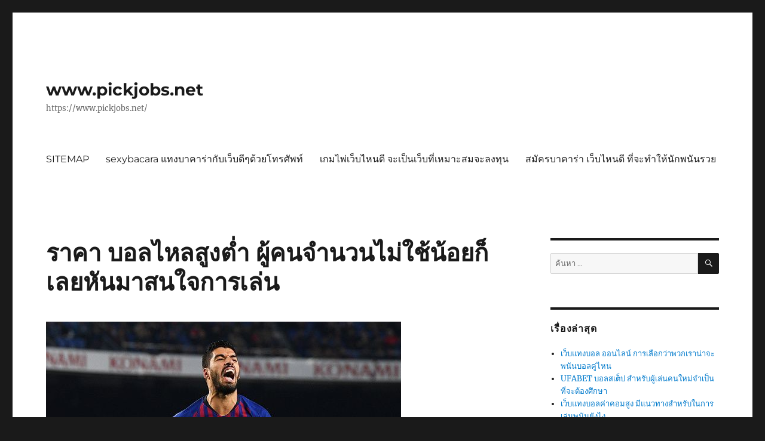

--- FILE ---
content_type: text/html; charset=UTF-8
request_url: https://www.pickjobs.net/%E0%B8%A3%E0%B8%B2%E0%B8%84%E0%B8%B2-%E0%B8%9A%E0%B8%AD%E0%B8%A5%E0%B9%84%E0%B8%AB%E0%B8%A5%E0%B8%AA%E0%B8%B9%E0%B8%87%E0%B8%95%E0%B9%88%E0%B8%B3-%E0%B8%9C%E0%B8%B9%E0%B9%89%E0%B8%84%E0%B8%99%E0%B8%88/
body_size: 18308
content:
<!DOCTYPE html>
<html lang="th" class="no-js">
<head>
	<meta charset="UTF-8">
	<meta name="viewport" content="width=device-width, initial-scale=1">
	<link rel="profile" href="https://gmpg.org/xfn/11">
		<script>(function(html){html.className = html.className.replace(/\bno-js\b/,'js')})(document.documentElement);</script>
<meta name='robots' content='index, follow, max-image-preview:large, max-snippet:-1, max-video-preview:-1' />

	<!-- This site is optimized with the Yoast SEO plugin v20.4 - https://yoast.com/wordpress/plugins/seo/ -->
	<title>ราคา บอลไหลสูงต่ำ ผู้คนจำนวนไม่ใช้น้อยก็เลยหันมาสนใจการเล่น</title>
	<meta name="description" content="ราคา บอลไหลสูงต่ำ การเล่นพนันใน แต่ละครั้งก็เลย ไม่สำคัญว่าบอล ต่อจะเป็นข้างชนะเสมอ บอลรองให้ เข้าสำหรับผู้ที่ถูกใจ" />
	<meta property="og:locale" content="th_TH" />
	<meta property="og:type" content="article" />
	<meta property="og:title" content="ราคา บอลไหลสูงต่ำ ผู้คนจำนวนไม่ใช้น้อยก็เลยหันมาสนใจการเล่น" />
	<meta property="og:description" content="ราคา บอลไหลสูงต่ำ การเล่นพนันใน แต่ละครั้งก็เลย ไม่สำคัญว่าบอล ต่อจะเป็นข้างชนะเสมอ บอลรองให้ เข้าสำหรับผู้ที่ถูกใจ" />
	<meta property="og:url" content="https://www.pickjobs.net/ราคา-บอลไหลสูงต่ำ-ผู้คนจ/" />
	<meta property="og:site_name" content="www.pickjobs.net" />
	<meta property="article:published_time" content="2022-02-08T05:52:32+00:00" />
	<meta property="article:modified_time" content="2022-04-06T15:10:03+00:00" />
	<meta property="og:image" content="https://www.pickjobs.net/wp-content/uploads/2022/02/1.jpg" />
	<meta property="og:image:width" content="594" />
	<meta property="og:image:height" content="397" />
	<meta property="og:image:type" content="image/jpeg" />
	<meta name="author" content="admin" />
	<meta name="twitter:card" content="summary_large_image" />
	<meta name="twitter:label1" content="Written by" />
	<meta name="twitter:data1" content="admin" />
	<meta name="twitter:label2" content="Est. reading time" />
	<meta name="twitter:data2" content="3 นาที" />
	<script type="application/ld+json" class="yoast-schema-graph">{"@context":"https://schema.org","@graph":[{"@type":"WebPage","@id":"https://www.pickjobs.net/%e0%b8%a3%e0%b8%b2%e0%b8%84%e0%b8%b2-%e0%b8%9a%e0%b8%ad%e0%b8%a5%e0%b9%84%e0%b8%ab%e0%b8%a5%e0%b8%aa%e0%b8%b9%e0%b8%87%e0%b8%95%e0%b9%88%e0%b8%b3-%e0%b8%9c%e0%b8%b9%e0%b9%89%e0%b8%84%e0%b8%99%e0%b8%88/","url":"https://www.pickjobs.net/%e0%b8%a3%e0%b8%b2%e0%b8%84%e0%b8%b2-%e0%b8%9a%e0%b8%ad%e0%b8%a5%e0%b9%84%e0%b8%ab%e0%b8%a5%e0%b8%aa%e0%b8%b9%e0%b8%87%e0%b8%95%e0%b9%88%e0%b8%b3-%e0%b8%9c%e0%b8%b9%e0%b9%89%e0%b8%84%e0%b8%99%e0%b8%88/","name":"ราคา บอลไหลสูงต่ำ ผู้คนจำนวนไม่ใช้น้อยก็เลยหันมาสนใจการเล่น","isPartOf":{"@id":"https://www.pickjobs.net/#website"},"primaryImageOfPage":{"@id":"https://www.pickjobs.net/%e0%b8%a3%e0%b8%b2%e0%b8%84%e0%b8%b2-%e0%b8%9a%e0%b8%ad%e0%b8%a5%e0%b9%84%e0%b8%ab%e0%b8%a5%e0%b8%aa%e0%b8%b9%e0%b8%87%e0%b8%95%e0%b9%88%e0%b8%b3-%e0%b8%9c%e0%b8%b9%e0%b9%89%e0%b8%84%e0%b8%99%e0%b8%88/#primaryimage"},"image":{"@id":"https://www.pickjobs.net/%e0%b8%a3%e0%b8%b2%e0%b8%84%e0%b8%b2-%e0%b8%9a%e0%b8%ad%e0%b8%a5%e0%b9%84%e0%b8%ab%e0%b8%a5%e0%b8%aa%e0%b8%b9%e0%b8%87%e0%b8%95%e0%b9%88%e0%b8%b3-%e0%b8%9c%e0%b8%b9%e0%b9%89%e0%b8%84%e0%b8%99%e0%b8%88/#primaryimage"},"thumbnailUrl":"https://www.pickjobs.net/wp-content/uploads/2022/02/1.jpg","datePublished":"2022-02-08T05:52:32+00:00","dateModified":"2022-04-06T15:10:03+00:00","author":{"@id":"https://www.pickjobs.net/#/schema/person/c28285037933e54db9635dc316ee598a"},"description":"ราคา บอลไหลสูงต่ำ การเล่นพนันใน แต่ละครั้งก็เลย ไม่สำคัญว่าบอล ต่อจะเป็นข้างชนะเสมอ บอลรองให้ เข้าสำหรับผู้ที่ถูกใจ","breadcrumb":{"@id":"https://www.pickjobs.net/%e0%b8%a3%e0%b8%b2%e0%b8%84%e0%b8%b2-%e0%b8%9a%e0%b8%ad%e0%b8%a5%e0%b9%84%e0%b8%ab%e0%b8%a5%e0%b8%aa%e0%b8%b9%e0%b8%87%e0%b8%95%e0%b9%88%e0%b8%b3-%e0%b8%9c%e0%b8%b9%e0%b9%89%e0%b8%84%e0%b8%99%e0%b8%88/#breadcrumb"},"inLanguage":"th","potentialAction":[{"@type":"ReadAction","target":["https://www.pickjobs.net/%e0%b8%a3%e0%b8%b2%e0%b8%84%e0%b8%b2-%e0%b8%9a%e0%b8%ad%e0%b8%a5%e0%b9%84%e0%b8%ab%e0%b8%a5%e0%b8%aa%e0%b8%b9%e0%b8%87%e0%b8%95%e0%b9%88%e0%b8%b3-%e0%b8%9c%e0%b8%b9%e0%b9%89%e0%b8%84%e0%b8%99%e0%b8%88/"]}]},{"@type":"ImageObject","inLanguage":"th","@id":"https://www.pickjobs.net/%e0%b8%a3%e0%b8%b2%e0%b8%84%e0%b8%b2-%e0%b8%9a%e0%b8%ad%e0%b8%a5%e0%b9%84%e0%b8%ab%e0%b8%a5%e0%b8%aa%e0%b8%b9%e0%b8%87%e0%b8%95%e0%b9%88%e0%b8%b3-%e0%b8%9c%e0%b8%b9%e0%b9%89%e0%b8%84%e0%b8%99%e0%b8%88/#primaryimage","url":"https://www.pickjobs.net/wp-content/uploads/2022/02/1.jpg","contentUrl":"https://www.pickjobs.net/wp-content/uploads/2022/02/1.jpg","width":594,"height":397,"caption":"ราคา บอลไหลสูงต่ำ"},{"@type":"BreadcrumbList","@id":"https://www.pickjobs.net/%e0%b8%a3%e0%b8%b2%e0%b8%84%e0%b8%b2-%e0%b8%9a%e0%b8%ad%e0%b8%a5%e0%b9%84%e0%b8%ab%e0%b8%a5%e0%b8%aa%e0%b8%b9%e0%b8%87%e0%b8%95%e0%b9%88%e0%b8%b3-%e0%b8%9c%e0%b8%b9%e0%b9%89%e0%b8%84%e0%b8%99%e0%b8%88/#breadcrumb","itemListElement":[{"@type":"ListItem","position":1,"name":"Home","item":"https://www.pickjobs.net/"},{"@type":"ListItem","position":2,"name":"ราคา บอลไหลสูงต่ำ ผู้คนจำนวนไม่ใช้น้อยก็เลยหันมาสนใจการเล่น"}]},{"@type":"WebSite","@id":"https://www.pickjobs.net/#website","url":"https://www.pickjobs.net/","name":"www.pickjobs.net","description":"https://www.pickjobs.net/","potentialAction":[{"@type":"SearchAction","target":{"@type":"EntryPoint","urlTemplate":"https://www.pickjobs.net/?s={search_term_string}"},"query-input":"required name=search_term_string"}],"inLanguage":"th"},{"@type":"Person","@id":"https://www.pickjobs.net/#/schema/person/c28285037933e54db9635dc316ee598a","name":"admin","image":{"@type":"ImageObject","inLanguage":"th","@id":"https://www.pickjobs.net/#/schema/person/image/","url":"https://secure.gravatar.com/avatar/ee002ef1928c9d7a965cf07a7f88c72e?s=96&d=mm&r=g","contentUrl":"https://secure.gravatar.com/avatar/ee002ef1928c9d7a965cf07a7f88c72e?s=96&d=mm&r=g","caption":"admin"},"sameAs":["https://www.pickjobs.net"],"url":"https://www.pickjobs.net/author/admin/"}]}</script>
	<!-- / Yoast SEO plugin. -->


<link rel="alternate" type="application/rss+xml" title="www.pickjobs.net &raquo; ฟีด" href="https://www.pickjobs.net/feed/" />
<script>
window._wpemojiSettings = {"baseUrl":"https:\/\/s.w.org\/images\/core\/emoji\/14.0.0\/72x72\/","ext":".png","svgUrl":"https:\/\/s.w.org\/images\/core\/emoji\/14.0.0\/svg\/","svgExt":".svg","source":{"concatemoji":"https:\/\/www.pickjobs.net\/wp-includes\/js\/wp-emoji-release.min.js?ver=6.2"}};
/*! This file is auto-generated */
!function(e,a,t){var n,r,o,i=a.createElement("canvas"),p=i.getContext&&i.getContext("2d");function s(e,t){p.clearRect(0,0,i.width,i.height),p.fillText(e,0,0);e=i.toDataURL();return p.clearRect(0,0,i.width,i.height),p.fillText(t,0,0),e===i.toDataURL()}function c(e){var t=a.createElement("script");t.src=e,t.defer=t.type="text/javascript",a.getElementsByTagName("head")[0].appendChild(t)}for(o=Array("flag","emoji"),t.supports={everything:!0,everythingExceptFlag:!0},r=0;r<o.length;r++)t.supports[o[r]]=function(e){if(p&&p.fillText)switch(p.textBaseline="top",p.font="600 32px Arial",e){case"flag":return s("\ud83c\udff3\ufe0f\u200d\u26a7\ufe0f","\ud83c\udff3\ufe0f\u200b\u26a7\ufe0f")?!1:!s("\ud83c\uddfa\ud83c\uddf3","\ud83c\uddfa\u200b\ud83c\uddf3")&&!s("\ud83c\udff4\udb40\udc67\udb40\udc62\udb40\udc65\udb40\udc6e\udb40\udc67\udb40\udc7f","\ud83c\udff4\u200b\udb40\udc67\u200b\udb40\udc62\u200b\udb40\udc65\u200b\udb40\udc6e\u200b\udb40\udc67\u200b\udb40\udc7f");case"emoji":return!s("\ud83e\udef1\ud83c\udffb\u200d\ud83e\udef2\ud83c\udfff","\ud83e\udef1\ud83c\udffb\u200b\ud83e\udef2\ud83c\udfff")}return!1}(o[r]),t.supports.everything=t.supports.everything&&t.supports[o[r]],"flag"!==o[r]&&(t.supports.everythingExceptFlag=t.supports.everythingExceptFlag&&t.supports[o[r]]);t.supports.everythingExceptFlag=t.supports.everythingExceptFlag&&!t.supports.flag,t.DOMReady=!1,t.readyCallback=function(){t.DOMReady=!0},t.supports.everything||(n=function(){t.readyCallback()},a.addEventListener?(a.addEventListener("DOMContentLoaded",n,!1),e.addEventListener("load",n,!1)):(e.attachEvent("onload",n),a.attachEvent("onreadystatechange",function(){"complete"===a.readyState&&t.readyCallback()})),(e=t.source||{}).concatemoji?c(e.concatemoji):e.wpemoji&&e.twemoji&&(c(e.twemoji),c(e.wpemoji)))}(window,document,window._wpemojiSettings);
</script>
<style>
img.wp-smiley,
img.emoji {
	display: inline !important;
	border: none !important;
	box-shadow: none !important;
	height: 1em !important;
	width: 1em !important;
	margin: 0 0.07em !important;
	vertical-align: -0.1em !important;
	background: none !important;
	padding: 0 !important;
}
</style>
	<link rel='stylesheet' id='wp-block-library-css' href='https://www.pickjobs.net/wp-includes/css/dist/block-library/style.min.css?ver=6.2' media='all' />
<style id='wp-block-library-theme-inline-css'>
.wp-block-audio figcaption{color:#555;font-size:13px;text-align:center}.is-dark-theme .wp-block-audio figcaption{color:hsla(0,0%,100%,.65)}.wp-block-audio{margin:0 0 1em}.wp-block-code{border:1px solid #ccc;border-radius:4px;font-family:Menlo,Consolas,monaco,monospace;padding:.8em 1em}.wp-block-embed figcaption{color:#555;font-size:13px;text-align:center}.is-dark-theme .wp-block-embed figcaption{color:hsla(0,0%,100%,.65)}.wp-block-embed{margin:0 0 1em}.blocks-gallery-caption{color:#555;font-size:13px;text-align:center}.is-dark-theme .blocks-gallery-caption{color:hsla(0,0%,100%,.65)}.wp-block-image figcaption{color:#555;font-size:13px;text-align:center}.is-dark-theme .wp-block-image figcaption{color:hsla(0,0%,100%,.65)}.wp-block-image{margin:0 0 1em}.wp-block-pullquote{border-bottom:4px solid;border-top:4px solid;color:currentColor;margin-bottom:1.75em}.wp-block-pullquote cite,.wp-block-pullquote footer,.wp-block-pullquote__citation{color:currentColor;font-size:.8125em;font-style:normal;text-transform:uppercase}.wp-block-quote{border-left:.25em solid;margin:0 0 1.75em;padding-left:1em}.wp-block-quote cite,.wp-block-quote footer{color:currentColor;font-size:.8125em;font-style:normal;position:relative}.wp-block-quote.has-text-align-right{border-left:none;border-right:.25em solid;padding-left:0;padding-right:1em}.wp-block-quote.has-text-align-center{border:none;padding-left:0}.wp-block-quote.is-large,.wp-block-quote.is-style-large,.wp-block-quote.is-style-plain{border:none}.wp-block-search .wp-block-search__label{font-weight:700}.wp-block-search__button{border:1px solid #ccc;padding:.375em .625em}:where(.wp-block-group.has-background){padding:1.25em 2.375em}.wp-block-separator.has-css-opacity{opacity:.4}.wp-block-separator{border:none;border-bottom:2px solid;margin-left:auto;margin-right:auto}.wp-block-separator.has-alpha-channel-opacity{opacity:1}.wp-block-separator:not(.is-style-wide):not(.is-style-dots){width:100px}.wp-block-separator.has-background:not(.is-style-dots){border-bottom:none;height:1px}.wp-block-separator.has-background:not(.is-style-wide):not(.is-style-dots){height:2px}.wp-block-table{margin:0 0 1em}.wp-block-table td,.wp-block-table th{word-break:normal}.wp-block-table figcaption{color:#555;font-size:13px;text-align:center}.is-dark-theme .wp-block-table figcaption{color:hsla(0,0%,100%,.65)}.wp-block-video figcaption{color:#555;font-size:13px;text-align:center}.is-dark-theme .wp-block-video figcaption{color:hsla(0,0%,100%,.65)}.wp-block-video{margin:0 0 1em}.wp-block-template-part.has-background{margin-bottom:0;margin-top:0;padding:1.25em 2.375em}
</style>
<link rel='stylesheet' id='classic-theme-styles-css' href='https://www.pickjobs.net/wp-includes/css/classic-themes.min.css?ver=6.2' media='all' />
<style id='global-styles-inline-css'>
body{--wp--preset--color--black: #000000;--wp--preset--color--cyan-bluish-gray: #abb8c3;--wp--preset--color--white: #fff;--wp--preset--color--pale-pink: #f78da7;--wp--preset--color--vivid-red: #cf2e2e;--wp--preset--color--luminous-vivid-orange: #ff6900;--wp--preset--color--luminous-vivid-amber: #fcb900;--wp--preset--color--light-green-cyan: #7bdcb5;--wp--preset--color--vivid-green-cyan: #00d084;--wp--preset--color--pale-cyan-blue: #8ed1fc;--wp--preset--color--vivid-cyan-blue: #0693e3;--wp--preset--color--vivid-purple: #9b51e0;--wp--preset--color--dark-gray: #1a1a1a;--wp--preset--color--medium-gray: #686868;--wp--preset--color--light-gray: #e5e5e5;--wp--preset--color--blue-gray: #4d545c;--wp--preset--color--bright-blue: #007acc;--wp--preset--color--light-blue: #9adffd;--wp--preset--color--dark-brown: #402b30;--wp--preset--color--medium-brown: #774e24;--wp--preset--color--dark-red: #640c1f;--wp--preset--color--bright-red: #ff675f;--wp--preset--color--yellow: #ffef8e;--wp--preset--gradient--vivid-cyan-blue-to-vivid-purple: linear-gradient(135deg,rgba(6,147,227,1) 0%,rgb(155,81,224) 100%);--wp--preset--gradient--light-green-cyan-to-vivid-green-cyan: linear-gradient(135deg,rgb(122,220,180) 0%,rgb(0,208,130) 100%);--wp--preset--gradient--luminous-vivid-amber-to-luminous-vivid-orange: linear-gradient(135deg,rgba(252,185,0,1) 0%,rgba(255,105,0,1) 100%);--wp--preset--gradient--luminous-vivid-orange-to-vivid-red: linear-gradient(135deg,rgba(255,105,0,1) 0%,rgb(207,46,46) 100%);--wp--preset--gradient--very-light-gray-to-cyan-bluish-gray: linear-gradient(135deg,rgb(238,238,238) 0%,rgb(169,184,195) 100%);--wp--preset--gradient--cool-to-warm-spectrum: linear-gradient(135deg,rgb(74,234,220) 0%,rgb(151,120,209) 20%,rgb(207,42,186) 40%,rgb(238,44,130) 60%,rgb(251,105,98) 80%,rgb(254,248,76) 100%);--wp--preset--gradient--blush-light-purple: linear-gradient(135deg,rgb(255,206,236) 0%,rgb(152,150,240) 100%);--wp--preset--gradient--blush-bordeaux: linear-gradient(135deg,rgb(254,205,165) 0%,rgb(254,45,45) 50%,rgb(107,0,62) 100%);--wp--preset--gradient--luminous-dusk: linear-gradient(135deg,rgb(255,203,112) 0%,rgb(199,81,192) 50%,rgb(65,88,208) 100%);--wp--preset--gradient--pale-ocean: linear-gradient(135deg,rgb(255,245,203) 0%,rgb(182,227,212) 50%,rgb(51,167,181) 100%);--wp--preset--gradient--electric-grass: linear-gradient(135deg,rgb(202,248,128) 0%,rgb(113,206,126) 100%);--wp--preset--gradient--midnight: linear-gradient(135deg,rgb(2,3,129) 0%,rgb(40,116,252) 100%);--wp--preset--duotone--dark-grayscale: url('#wp-duotone-dark-grayscale');--wp--preset--duotone--grayscale: url('#wp-duotone-grayscale');--wp--preset--duotone--purple-yellow: url('#wp-duotone-purple-yellow');--wp--preset--duotone--blue-red: url('#wp-duotone-blue-red');--wp--preset--duotone--midnight: url('#wp-duotone-midnight');--wp--preset--duotone--magenta-yellow: url('#wp-duotone-magenta-yellow');--wp--preset--duotone--purple-green: url('#wp-duotone-purple-green');--wp--preset--duotone--blue-orange: url('#wp-duotone-blue-orange');--wp--preset--font-size--small: 13px;--wp--preset--font-size--medium: 20px;--wp--preset--font-size--large: 36px;--wp--preset--font-size--x-large: 42px;--wp--preset--spacing--20: 0.44rem;--wp--preset--spacing--30: 0.67rem;--wp--preset--spacing--40: 1rem;--wp--preset--spacing--50: 1.5rem;--wp--preset--spacing--60: 2.25rem;--wp--preset--spacing--70: 3.38rem;--wp--preset--spacing--80: 5.06rem;--wp--preset--shadow--natural: 6px 6px 9px rgba(0, 0, 0, 0.2);--wp--preset--shadow--deep: 12px 12px 50px rgba(0, 0, 0, 0.4);--wp--preset--shadow--sharp: 6px 6px 0px rgba(0, 0, 0, 0.2);--wp--preset--shadow--outlined: 6px 6px 0px -3px rgba(255, 255, 255, 1), 6px 6px rgba(0, 0, 0, 1);--wp--preset--shadow--crisp: 6px 6px 0px rgba(0, 0, 0, 1);}:where(.is-layout-flex){gap: 0.5em;}body .is-layout-flow > .alignleft{float: left;margin-inline-start: 0;margin-inline-end: 2em;}body .is-layout-flow > .alignright{float: right;margin-inline-start: 2em;margin-inline-end: 0;}body .is-layout-flow > .aligncenter{margin-left: auto !important;margin-right: auto !important;}body .is-layout-constrained > .alignleft{float: left;margin-inline-start: 0;margin-inline-end: 2em;}body .is-layout-constrained > .alignright{float: right;margin-inline-start: 2em;margin-inline-end: 0;}body .is-layout-constrained > .aligncenter{margin-left: auto !important;margin-right: auto !important;}body .is-layout-constrained > :where(:not(.alignleft):not(.alignright):not(.alignfull)){max-width: var(--wp--style--global--content-size);margin-left: auto !important;margin-right: auto !important;}body .is-layout-constrained > .alignwide{max-width: var(--wp--style--global--wide-size);}body .is-layout-flex{display: flex;}body .is-layout-flex{flex-wrap: wrap;align-items: center;}body .is-layout-flex > *{margin: 0;}:where(.wp-block-columns.is-layout-flex){gap: 2em;}.has-black-color{color: var(--wp--preset--color--black) !important;}.has-cyan-bluish-gray-color{color: var(--wp--preset--color--cyan-bluish-gray) !important;}.has-white-color{color: var(--wp--preset--color--white) !important;}.has-pale-pink-color{color: var(--wp--preset--color--pale-pink) !important;}.has-vivid-red-color{color: var(--wp--preset--color--vivid-red) !important;}.has-luminous-vivid-orange-color{color: var(--wp--preset--color--luminous-vivid-orange) !important;}.has-luminous-vivid-amber-color{color: var(--wp--preset--color--luminous-vivid-amber) !important;}.has-light-green-cyan-color{color: var(--wp--preset--color--light-green-cyan) !important;}.has-vivid-green-cyan-color{color: var(--wp--preset--color--vivid-green-cyan) !important;}.has-pale-cyan-blue-color{color: var(--wp--preset--color--pale-cyan-blue) !important;}.has-vivid-cyan-blue-color{color: var(--wp--preset--color--vivid-cyan-blue) !important;}.has-vivid-purple-color{color: var(--wp--preset--color--vivid-purple) !important;}.has-black-background-color{background-color: var(--wp--preset--color--black) !important;}.has-cyan-bluish-gray-background-color{background-color: var(--wp--preset--color--cyan-bluish-gray) !important;}.has-white-background-color{background-color: var(--wp--preset--color--white) !important;}.has-pale-pink-background-color{background-color: var(--wp--preset--color--pale-pink) !important;}.has-vivid-red-background-color{background-color: var(--wp--preset--color--vivid-red) !important;}.has-luminous-vivid-orange-background-color{background-color: var(--wp--preset--color--luminous-vivid-orange) !important;}.has-luminous-vivid-amber-background-color{background-color: var(--wp--preset--color--luminous-vivid-amber) !important;}.has-light-green-cyan-background-color{background-color: var(--wp--preset--color--light-green-cyan) !important;}.has-vivid-green-cyan-background-color{background-color: var(--wp--preset--color--vivid-green-cyan) !important;}.has-pale-cyan-blue-background-color{background-color: var(--wp--preset--color--pale-cyan-blue) !important;}.has-vivid-cyan-blue-background-color{background-color: var(--wp--preset--color--vivid-cyan-blue) !important;}.has-vivid-purple-background-color{background-color: var(--wp--preset--color--vivid-purple) !important;}.has-black-border-color{border-color: var(--wp--preset--color--black) !important;}.has-cyan-bluish-gray-border-color{border-color: var(--wp--preset--color--cyan-bluish-gray) !important;}.has-white-border-color{border-color: var(--wp--preset--color--white) !important;}.has-pale-pink-border-color{border-color: var(--wp--preset--color--pale-pink) !important;}.has-vivid-red-border-color{border-color: var(--wp--preset--color--vivid-red) !important;}.has-luminous-vivid-orange-border-color{border-color: var(--wp--preset--color--luminous-vivid-orange) !important;}.has-luminous-vivid-amber-border-color{border-color: var(--wp--preset--color--luminous-vivid-amber) !important;}.has-light-green-cyan-border-color{border-color: var(--wp--preset--color--light-green-cyan) !important;}.has-vivid-green-cyan-border-color{border-color: var(--wp--preset--color--vivid-green-cyan) !important;}.has-pale-cyan-blue-border-color{border-color: var(--wp--preset--color--pale-cyan-blue) !important;}.has-vivid-cyan-blue-border-color{border-color: var(--wp--preset--color--vivid-cyan-blue) !important;}.has-vivid-purple-border-color{border-color: var(--wp--preset--color--vivid-purple) !important;}.has-vivid-cyan-blue-to-vivid-purple-gradient-background{background: var(--wp--preset--gradient--vivid-cyan-blue-to-vivid-purple) !important;}.has-light-green-cyan-to-vivid-green-cyan-gradient-background{background: var(--wp--preset--gradient--light-green-cyan-to-vivid-green-cyan) !important;}.has-luminous-vivid-amber-to-luminous-vivid-orange-gradient-background{background: var(--wp--preset--gradient--luminous-vivid-amber-to-luminous-vivid-orange) !important;}.has-luminous-vivid-orange-to-vivid-red-gradient-background{background: var(--wp--preset--gradient--luminous-vivid-orange-to-vivid-red) !important;}.has-very-light-gray-to-cyan-bluish-gray-gradient-background{background: var(--wp--preset--gradient--very-light-gray-to-cyan-bluish-gray) !important;}.has-cool-to-warm-spectrum-gradient-background{background: var(--wp--preset--gradient--cool-to-warm-spectrum) !important;}.has-blush-light-purple-gradient-background{background: var(--wp--preset--gradient--blush-light-purple) !important;}.has-blush-bordeaux-gradient-background{background: var(--wp--preset--gradient--blush-bordeaux) !important;}.has-luminous-dusk-gradient-background{background: var(--wp--preset--gradient--luminous-dusk) !important;}.has-pale-ocean-gradient-background{background: var(--wp--preset--gradient--pale-ocean) !important;}.has-electric-grass-gradient-background{background: var(--wp--preset--gradient--electric-grass) !important;}.has-midnight-gradient-background{background: var(--wp--preset--gradient--midnight) !important;}.has-small-font-size{font-size: var(--wp--preset--font-size--small) !important;}.has-medium-font-size{font-size: var(--wp--preset--font-size--medium) !important;}.has-large-font-size{font-size: var(--wp--preset--font-size--large) !important;}.has-x-large-font-size{font-size: var(--wp--preset--font-size--x-large) !important;}
.wp-block-navigation a:where(:not(.wp-element-button)){color: inherit;}
:where(.wp-block-columns.is-layout-flex){gap: 2em;}
.wp-block-pullquote{font-size: 1.5em;line-height: 1.6;}
</style>
<link rel='stylesheet' id='twentysixteen-fonts-css' href='https://www.pickjobs.net/wp-content/themes/twentysixteen/fonts/merriweather-plus-montserrat-plus-inconsolata.css?ver=20230328' media='all' />
<link rel='stylesheet' id='genericons-css' href='https://www.pickjobs.net/wp-content/themes/twentysixteen/genericons/genericons.css?ver=20201208' media='all' />
<link rel='stylesheet' id='twentysixteen-style-css' href='https://www.pickjobs.net/wp-content/themes/twentysixteen/style.css?ver=20230328' media='all' />
<link rel='stylesheet' id='twentysixteen-block-style-css' href='https://www.pickjobs.net/wp-content/themes/twentysixteen/css/blocks.css?ver=20230206' media='all' />
<!--[if lt IE 10]>
<link rel='stylesheet' id='twentysixteen-ie-css' href='https://www.pickjobs.net/wp-content/themes/twentysixteen/css/ie.css?ver=20170530' media='all' />
<![endif]-->
<!--[if lt IE 9]>
<link rel='stylesheet' id='twentysixteen-ie8-css' href='https://www.pickjobs.net/wp-content/themes/twentysixteen/css/ie8.css?ver=20170530' media='all' />
<![endif]-->
<!--[if lt IE 8]>
<link rel='stylesheet' id='twentysixteen-ie7-css' href='https://www.pickjobs.net/wp-content/themes/twentysixteen/css/ie7.css?ver=20170530' media='all' />
<![endif]-->
<!--[if lt IE 9]>
<script src='https://www.pickjobs.net/wp-content/themes/twentysixteen/js/html5.js?ver=3.7.3' id='twentysixteen-html5-js'></script>
<![endif]-->
<script src='https://www.pickjobs.net/wp-includes/js/jquery/jquery.min.js?ver=3.6.3' id='jquery-core-js'></script>
<script src='https://www.pickjobs.net/wp-includes/js/jquery/jquery-migrate.min.js?ver=3.4.0' id='jquery-migrate-js'></script>
<link rel="https://api.w.org/" href="https://www.pickjobs.net/wp-json/" /><link rel="alternate" type="application/json" href="https://www.pickjobs.net/wp-json/wp/v2/posts/917" /><link rel="EditURI" type="application/rsd+xml" title="RSD" href="https://www.pickjobs.net/xmlrpc.php?rsd" />
<link rel="wlwmanifest" type="application/wlwmanifest+xml" href="https://www.pickjobs.net/wp-includes/wlwmanifest.xml" />
<meta name="generator" content="WordPress 6.2" />
<link rel='shortlink' href='https://www.pickjobs.net/?p=917' />
<link rel="alternate" type="application/json+oembed" href="https://www.pickjobs.net/wp-json/oembed/1.0/embed?url=https%3A%2F%2Fwww.pickjobs.net%2F%25e0%25b8%25a3%25e0%25b8%25b2%25e0%25b8%2584%25e0%25b8%25b2-%25e0%25b8%259a%25e0%25b8%25ad%25e0%25b8%25a5%25e0%25b9%2584%25e0%25b8%25ab%25e0%25b8%25a5%25e0%25b8%25aa%25e0%25b8%25b9%25e0%25b8%2587%25e0%25b8%2595%25e0%25b9%2588%25e0%25b8%25b3-%25e0%25b8%259c%25e0%25b8%25b9%25e0%25b9%2589%25e0%25b8%2584%25e0%25b8%2599%25e0%25b8%2588%2F" />
<link rel="alternate" type="text/xml+oembed" href="https://www.pickjobs.net/wp-json/oembed/1.0/embed?url=https%3A%2F%2Fwww.pickjobs.net%2F%25e0%25b8%25a3%25e0%25b8%25b2%25e0%25b8%2584%25e0%25b8%25b2-%25e0%25b8%259a%25e0%25b8%25ad%25e0%25b8%25a5%25e0%25b9%2584%25e0%25b8%25ab%25e0%25b8%25a5%25e0%25b8%25aa%25e0%25b8%25b9%25e0%25b8%2587%25e0%25b8%2595%25e0%25b9%2588%25e0%25b8%25b3-%25e0%25b8%259c%25e0%25b8%25b9%25e0%25b9%2589%25e0%25b8%2584%25e0%25b8%2599%25e0%25b8%2588%2F&#038;format=xml" />
</head>

<body data-rsssl=1 class="post-template-default single single-post postid-917 single-format-standard wp-embed-responsive">
<svg xmlns="http://www.w3.org/2000/svg" viewBox="0 0 0 0" width="0" height="0" focusable="false" role="none" style="visibility: hidden; position: absolute; left: -9999px; overflow: hidden;" ><defs><filter id="wp-duotone-dark-grayscale"><feColorMatrix color-interpolation-filters="sRGB" type="matrix" values=" .299 .587 .114 0 0 .299 .587 .114 0 0 .299 .587 .114 0 0 .299 .587 .114 0 0 " /><feComponentTransfer color-interpolation-filters="sRGB" ><feFuncR type="table" tableValues="0 0.49803921568627" /><feFuncG type="table" tableValues="0 0.49803921568627" /><feFuncB type="table" tableValues="0 0.49803921568627" /><feFuncA type="table" tableValues="1 1" /></feComponentTransfer><feComposite in2="SourceGraphic" operator="in" /></filter></defs></svg><svg xmlns="http://www.w3.org/2000/svg" viewBox="0 0 0 0" width="0" height="0" focusable="false" role="none" style="visibility: hidden; position: absolute; left: -9999px; overflow: hidden;" ><defs><filter id="wp-duotone-grayscale"><feColorMatrix color-interpolation-filters="sRGB" type="matrix" values=" .299 .587 .114 0 0 .299 .587 .114 0 0 .299 .587 .114 0 0 .299 .587 .114 0 0 " /><feComponentTransfer color-interpolation-filters="sRGB" ><feFuncR type="table" tableValues="0 1" /><feFuncG type="table" tableValues="0 1" /><feFuncB type="table" tableValues="0 1" /><feFuncA type="table" tableValues="1 1" /></feComponentTransfer><feComposite in2="SourceGraphic" operator="in" /></filter></defs></svg><svg xmlns="http://www.w3.org/2000/svg" viewBox="0 0 0 0" width="0" height="0" focusable="false" role="none" style="visibility: hidden; position: absolute; left: -9999px; overflow: hidden;" ><defs><filter id="wp-duotone-purple-yellow"><feColorMatrix color-interpolation-filters="sRGB" type="matrix" values=" .299 .587 .114 0 0 .299 .587 .114 0 0 .299 .587 .114 0 0 .299 .587 .114 0 0 " /><feComponentTransfer color-interpolation-filters="sRGB" ><feFuncR type="table" tableValues="0.54901960784314 0.98823529411765" /><feFuncG type="table" tableValues="0 1" /><feFuncB type="table" tableValues="0.71764705882353 0.25490196078431" /><feFuncA type="table" tableValues="1 1" /></feComponentTransfer><feComposite in2="SourceGraphic" operator="in" /></filter></defs></svg><svg xmlns="http://www.w3.org/2000/svg" viewBox="0 0 0 0" width="0" height="0" focusable="false" role="none" style="visibility: hidden; position: absolute; left: -9999px; overflow: hidden;" ><defs><filter id="wp-duotone-blue-red"><feColorMatrix color-interpolation-filters="sRGB" type="matrix" values=" .299 .587 .114 0 0 .299 .587 .114 0 0 .299 .587 .114 0 0 .299 .587 .114 0 0 " /><feComponentTransfer color-interpolation-filters="sRGB" ><feFuncR type="table" tableValues="0 1" /><feFuncG type="table" tableValues="0 0.27843137254902" /><feFuncB type="table" tableValues="0.5921568627451 0.27843137254902" /><feFuncA type="table" tableValues="1 1" /></feComponentTransfer><feComposite in2="SourceGraphic" operator="in" /></filter></defs></svg><svg xmlns="http://www.w3.org/2000/svg" viewBox="0 0 0 0" width="0" height="0" focusable="false" role="none" style="visibility: hidden; position: absolute; left: -9999px; overflow: hidden;" ><defs><filter id="wp-duotone-midnight"><feColorMatrix color-interpolation-filters="sRGB" type="matrix" values=" .299 .587 .114 0 0 .299 .587 .114 0 0 .299 .587 .114 0 0 .299 .587 .114 0 0 " /><feComponentTransfer color-interpolation-filters="sRGB" ><feFuncR type="table" tableValues="0 0" /><feFuncG type="table" tableValues="0 0.64705882352941" /><feFuncB type="table" tableValues="0 1" /><feFuncA type="table" tableValues="1 1" /></feComponentTransfer><feComposite in2="SourceGraphic" operator="in" /></filter></defs></svg><svg xmlns="http://www.w3.org/2000/svg" viewBox="0 0 0 0" width="0" height="0" focusable="false" role="none" style="visibility: hidden; position: absolute; left: -9999px; overflow: hidden;" ><defs><filter id="wp-duotone-magenta-yellow"><feColorMatrix color-interpolation-filters="sRGB" type="matrix" values=" .299 .587 .114 0 0 .299 .587 .114 0 0 .299 .587 .114 0 0 .299 .587 .114 0 0 " /><feComponentTransfer color-interpolation-filters="sRGB" ><feFuncR type="table" tableValues="0.78039215686275 1" /><feFuncG type="table" tableValues="0 0.94901960784314" /><feFuncB type="table" tableValues="0.35294117647059 0.47058823529412" /><feFuncA type="table" tableValues="1 1" /></feComponentTransfer><feComposite in2="SourceGraphic" operator="in" /></filter></defs></svg><svg xmlns="http://www.w3.org/2000/svg" viewBox="0 0 0 0" width="0" height="0" focusable="false" role="none" style="visibility: hidden; position: absolute; left: -9999px; overflow: hidden;" ><defs><filter id="wp-duotone-purple-green"><feColorMatrix color-interpolation-filters="sRGB" type="matrix" values=" .299 .587 .114 0 0 .299 .587 .114 0 0 .299 .587 .114 0 0 .299 .587 .114 0 0 " /><feComponentTransfer color-interpolation-filters="sRGB" ><feFuncR type="table" tableValues="0.65098039215686 0.40392156862745" /><feFuncG type="table" tableValues="0 1" /><feFuncB type="table" tableValues="0.44705882352941 0.4" /><feFuncA type="table" tableValues="1 1" /></feComponentTransfer><feComposite in2="SourceGraphic" operator="in" /></filter></defs></svg><svg xmlns="http://www.w3.org/2000/svg" viewBox="0 0 0 0" width="0" height="0" focusable="false" role="none" style="visibility: hidden; position: absolute; left: -9999px; overflow: hidden;" ><defs><filter id="wp-duotone-blue-orange"><feColorMatrix color-interpolation-filters="sRGB" type="matrix" values=" .299 .587 .114 0 0 .299 .587 .114 0 0 .299 .587 .114 0 0 .299 .587 .114 0 0 " /><feComponentTransfer color-interpolation-filters="sRGB" ><feFuncR type="table" tableValues="0.098039215686275 1" /><feFuncG type="table" tableValues="0 0.66274509803922" /><feFuncB type="table" tableValues="0.84705882352941 0.41960784313725" /><feFuncA type="table" tableValues="1 1" /></feComponentTransfer><feComposite in2="SourceGraphic" operator="in" /></filter></defs></svg><div id="page" class="site">
	<div class="site-inner">
		<a class="skip-link screen-reader-text" href="#content">
			ข้ามไปยังบทความ		</a>

		<header id="masthead" class="site-header">
			<div class="site-header-main">
				<div class="site-branding">
					
											<p class="site-title"><a href="https://www.pickjobs.net/" rel="home">www.pickjobs.net</a></p>
												<p class="site-description">https://www.pickjobs.net/</p>
									</div><!-- .site-branding -->

									<button id="menu-toggle" class="menu-toggle">เมนู</button>

					<div id="site-header-menu" class="site-header-menu">
													<nav id="site-navigation" class="main-navigation" aria-label="เมนูหลัก">
								<div class="menu-m1-container"><ul id="menu-m1" class="primary-menu"><li id="menu-item-5" class="menu-item menu-item-type-custom menu-item-object-custom menu-item-5"><a href="https://www.pickjobs.net/sitemap_index.xml">SITEMAP</a></li>
<li id="menu-item-29" class="menu-item menu-item-type-post_type menu-item-object-page menu-item-29"><a href="https://www.pickjobs.net/sexybacara/">sexybacara แทงบาคาร่ากับเว็บดีๆด้วยโทรศัพท์</a></li>
<li id="menu-item-36" class="menu-item menu-item-type-post_type menu-item-object-page menu-item-36"><a href="https://www.pickjobs.net/%e0%b9%80%e0%b8%81%e0%b8%a1%e0%b9%84%e0%b8%9e%e0%b9%88%e0%b9%80%e0%b8%a7%e0%b9%87%e0%b8%9a%e0%b9%84%e0%b8%ab%e0%b8%99%e0%b8%94%e0%b8%b5/">เกมไพ่เว็บไหนดี จะเป็นเว็บที่เหมาะสมจะลงทุน</a></li>
<li id="menu-item-49" class="menu-item menu-item-type-post_type menu-item-object-page menu-item-49"><a href="https://www.pickjobs.net/%e0%b8%aa%e0%b8%a1%e0%b8%b1%e0%b8%84%e0%b8%a3%e0%b8%9a%e0%b8%b2%e0%b8%84%e0%b8%b2%e0%b8%a3%e0%b9%88%e0%b8%b2-%e0%b9%80%e0%b8%a7%e0%b9%87%e0%b8%9a%e0%b9%84%e0%b8%ab%e0%b8%99%e0%b8%94%e0%b8%b5/">สมัครบาคาร่า เว็บไหนดี ที่จะทำให้นักพนันรวย</a></li>
</ul></div>							</nav><!-- .main-navigation -->
						
											</div><!-- .site-header-menu -->
							</div><!-- .site-header-main -->

					</header><!-- .site-header -->

		<div id="content" class="site-content">

<div id="primary" class="content-area">
	<main id="main" class="site-main">
		
<article id="post-917" class="post-917 post type-post status-publish format-standard has-post-thumbnail hentry category-uncategorized">
	<header class="entry-header">
		<h1 class="entry-title">ราคา บอลไหลสูงต่ำ ผู้คนจำนวนไม่ใช้น้อยก็เลยหันมาสนใจการเล่น</h1>	</header><!-- .entry-header -->

	
	
		<div class="post-thumbnail">
			<img width="594" height="397" src="https://www.pickjobs.net/wp-content/uploads/2022/02/1.jpg" class="attachment-post-thumbnail size-post-thumbnail wp-post-image" alt="ราคา บอลไหลสูงต่ำ" decoding="async" srcset="https://www.pickjobs.net/wp-content/uploads/2022/02/1.jpg 594w, https://www.pickjobs.net/wp-content/uploads/2022/02/1-300x201.jpg 300w" sizes="(max-width: 709px) 85vw, (max-width: 909px) 67vw, (max-width: 984px) 60vw, (max-width: 1362px) 62vw, 840px" />	</div><!-- .post-thumbnail -->

	
	<div class="entry-content">
		<h2><span style="color: #ff00ff;"><strong>ราคา บอลไหลสูงต่ำ การพนันบอล แทงบอลออนไลน์ ยังไง ของพวกเรานั้นการเลือกเว็บไซต์ วิธีการเล่นแทงบอลออนไลน์ </strong></span></h2>
<p><strong>ราคา บอลไหลสูงต่ำ</strong> ก็เป็นสิ่งที่จำเป็นแล้ว ก็การเลือกทาง แทงบอลออนไลน์ ขั้นต่ำขั้นสูง 50 สำหรับเพื่อการเล่น ก็สำคัญเหมือนกันพนันบอลให้เข้า เมื่อการพนันบอลออนไลน์ นั้นไม่มีแบบอย่าง ที่แน่นอน แทงบอลออนไลน์789</p>
<p>การเล่นพนันใน แต่ละครั้งก็เลย ไม่สำคัญว่าบอล ต่อจะเป็นข้างชนะเสมอ บอลรองให้ เข้าสำหรับผู้ที่ถูกใจ การเล่นบอลรอง ด้วยเหตุว่า บอลรองอยากได้ค่า <a href="https://www.cfcode.com/แทงบอลยังไงให้รวย-แต่ว่ายังไม่เคยทราบจะวางเดิมพันย"><strong>แทงบอลยังไงให้รวย</strong></a></p>
<p>เห็นอกเห็นใจเป็น ผลกำไรอย่างสวย ด้วยเหตุนั้น การเล่นบอลรอง ซึ่งก็คือจังหวะ สำหรับเพื่อการทำเงินได้ง่ายยิ่งกว่า แม้กระนั้น ถ้าเกิดเล่นบอลรอง ช่องทางชนะแทบ</p>
<p>จะไม่มีพนันบอลสด นักพนันสามารถมองแบบ อย่างเกมการเล่น ของแต่ละกลุ่มได้ ตั้งแต่เริ่ม เพื่อจะรู้ดีว่าแต่ละกลุ่ม นั้นมีการเล่นคืออะไร ควรจะพนันตอน 15 นาทีหลังสุด</p>
<p>ส่วนพนันบอลสเต็ป เป็นการพนันหลายๆคู่ ในหนึ่งใบเสร็จรับเงิน ควรจะ พนันเพียง 3-5 คู่แค่นั้น ถ้าหากพนันมาก ยิ่งกว่านั้นมีการเสี่ยง อย่างแน่แท้ แล้วก็การเลือกหนทาง</p>
<p>พนัน ขอชี้แนะ ให้เลือกหนทาง พนันกับเว็บพนันบอล ที่มีความน่าไว้วางใจ และก็ยัง มีความปลอดภัยที่ดี เยี่ยมที่สุด เนื่องจากสำหรับ ในการชำระเงินพนัน</p>
<p><img decoding="async" loading="lazy" class="aligncenter wp-image-1383" src="https://www.pickjobs.net/wp-content/uploads/2022/02/11-1-300x200.jpg" alt="ราคา บอลไหลสูงต่ำ " width="340" height="227" srcset="https://www.pickjobs.net/wp-content/uploads/2022/02/11-1-300x200.jpg 300w, https://www.pickjobs.net/wp-content/uploads/2022/02/11-1.jpg 594w" sizes="(max-width: 340px) 85vw, 340px" /></p>
<h3><strong><span style="color: #ff00ff;">เป็นสิ่งที่จำเป็นที่สุด แทงบอลออนไลน์ ผ่านมือถือ นักพนันควร แทงบอลออนไลน์เว็บไหนดี </span></strong></h3>
<p>จะวางเดิมพันใน ปริมาณที่น้อยพนันบอล ให้เข้า แทงบอลออนไลน์ ฟรี การพนันบอลออนไลน์ของพวกเรา แต่ละครั้งนั้นพวกเรา ควรมีการศึกษาเล่าเรียน แทงบอลออนไลน์ขั้นต่ขั้นสูง 10</p>
<p>มาอย่างดีเยี่ยม สำหรับในการเลือกคู่ พนันที่จะทำให้ พวกเราได้เงิน ใช้พนันบอลให้เข้า เมื่อการพนันบอลออนไลน์ เป็นส่วนใดส่วนหนึ่ง สำหรับเพื่อการสร้างรายได้ <a href="https://www.cfcode.com/วิธีแทงบอล-ให้ได้กําไร-เกมคาสิโนออนไลน์-ยอดนิยม"><strong>วิธีแทงบอล ให้ได้กําไร</strong></a></p>
<p>ของพวกเราให้มากขึ้น พวกเราก็เลยจะต้อง พินิจพิจารณาบอล ให้เข้าทุกคราวเพื่อ จะได้กำไรสำหรับในการลงทุน พนันบอลให้เข้า การพนันบอลออนไลน์ ให้ได้กำไร</p>
<p>จากการลงทุน เยอะที่สุดมันควรมี สูตรมีแนวทาง เทคนิคต่างๆ ที่มันก็จะไม่แน่นอน ขึ้นอยู่กับว่าแต่ว่าละคนจะจับอะไร มาใช้สำหรับในการเลือก แบบอย่างสำหรับ</p>
<p>การเล่นแทงบอล ออนไลน์แต่ละครั้ง เพราะว่าขั้นตอน การทำเงินก็จำ เป็นที่จะต้องต่างกันออกไปพนันบอล ให้ได้เงิน กับการเล่นชนะ เสมอเป็นการเล่น ที่ได้โอกาส</p>
<p>ที่พวกเราจะทำเงิน มากยิ่งกว่าที่ พวกเราจะเล่นแบบ ชนะสิ่งเดียวซึ่งการเล่น แบบชนะสิ่งเดียวถ้าบอลแพ้ขึ้นมาพวกเรา ก็จะเสียตังค์ก้อนนั้น ไปฟรีฟรีเพราะเหตุว่า</p>
<p>การที่พวกเรา จะพนันบอลสเต็ป หรือพนันบอลชุด การเล่นชนะเสนอ จะเป็นการเพิ่มช่องทางสำหรับการทำเงิน ให้พวกเรามากมายๆ สมมุติพวกเราเล่นบอล10 คู่</p>
<h3><strong><span style="color: #ff00ff;">แม้กระนั้น แทงบอลออนไลน์ m88 ส่งผลเสมอ 1 คู่มันมิได้แสดง ufabetแทงบอลออนไลน์ </span></strong></h3>
<p>ว่ามันจะต้องมี จังหวะที่จะชนะแม้ นาทีในที่สุดก่อนหมดเวลาบอลต่อโดน แทงบอลออนไลน์ w88 ใบแดงรวมทั้งกำเนิด แล้วก็ประตูขึ้นมา ถึงแม้ว่าบอลต่อ แทงบอลออนไลน์168</p>
<p>จะไม่แพ้ แม้กระนั้นอัตราต่อรอง หรือพนันที่เล่น ไว้พวกเราก็แพ้ ด้วยเหตุว่าบอลต่อ เสมอบอลต่อก็ยังได้ 1 แต้มกลับ ไปอยู่ที่บ้านไป แต่ว่าแม้บอลต่อเสมอ <a href="https://www.cfcode.com/แทงบอล-อย่างไรให้รวย-ที่ช่วยในการทำเงินให้นักเดิมพ"><strong>แทงบอล อย่างไรให้รวย</strong></a></p>
<p>แม้พวกเราเล่นบอล ต่อพวกเราก็เสีย เสียราคาเต็มๆ เพราะเหตุว่ามัน เสมอขึ้นมาหรือ ถ้าเกิดพวกเราเลือกที่จะไปเล่น กับอัตราต่อรองพนันบอล ให้เข้า ควรจะมีเคล็ดลับ</p>
<p>ที่มากมาย สำหรับการเล่นแทง บอลออนไลน์ เพื่อจะได้ในสิ่ง ที่คาดหวังไว้ ของเหล่านักพนันบอลออนไลน์ ทุกๆคนพนันบอลให้เข้า นั้นอย่าหวังเพียงแต่มองสถิติ</p>
<p>ปัจจุบันแค่นั้น เพราะว่าบอลบางคู่ จะวัดกันเพียงสถิติ สองสามครั้งมิได้ แม้บอลเตะเกิดขึ้นเสมอๆอย่างเช่นไม่เกิน 3 วัน จำเป็นต้องเตะ1 ครั้งซึ่งสถิติปัจจุบันชอบแสดงแสดง</p>
<p>เพียงแต่ 3 ถึง 5 นัดหมายปัจจุบัน แค่นั้นถ้าหากพวกเรา เป็นผู้ที่มองสถิติ แค่เพียงผ่านผ่าน การดูบอลคู่นี้เคยเตะ กับคนไหนกันมาบ้างผล เป็นไงบ้างพวกเราบางทีอาจ</p>
<p>ที่จะแพ้พนัน ในวันนี้ก็ได้ด้วยเหตุว่า แต่ละแบบแต่ละนัด หมายที่ลงใน สนามเพราระมัน จะก่อให้พวกเรามองได้ว่า บอลต่ออาจะเคยเป็น บอลรองมาก่อนก็ได้</p>
<p>หรือราคาต่อรอง ก่อนหน้านี้ที่ผ่านมา คนใดกันได้เสียเป็น อย่างไร เพราะว่าในบอล แต่ละคู่จะมีการเล่นที่ต่างกัน ทั้งยังในบ้าน นอกบ้าน หรือต่างลีคออกไป</p>
<h4><strong><span style="color: #ff00ff;">กลุ่มต่อกาลครั้งหนึ่ง เว็บ แทงบอลออนไลน์ เคยเป็นกลุ่มรอง แทงบอลออนไลน์มือถือ </span></strong></h4>
<p>แล้วก็ชนะราคาต่อรองมา หรือกลุ่มต่อที่ยัง แทงบอลออนไลน์ ขั้นต่ขั้นสูง 10 เหนือกว่าแม้กระนั้นอัตราการชนะ ที่ต่ำลงดังเช่นต้นฤดู บางทีก็อาจจะยิงในปริมาณ แทงบอลออนไลน์ถูกกฎหมาย</p>
<p>ที่มากๆแต่ว่าเพียงพอ แข่งขันไปได้ ครู่หนึ่ง ก็จะลดฝีเท้าลง พวกเราก็ เลยบางทีก็ อาจจะพบว่ากลุ่มต่อไม่ติดยิงมากมาย เสมือนที่เคยเล่นมา หรือกลุ่มต่อเพียง</p>
<p>แค่ยิงเพียงแค่ 1 ลูกก็ชนะ แบบสบายเพราะเหตุว่า ปริมาณลูกได้เสีย มันมีอยู่มากมายแล้ว แล้วก็ การชนะเพียงแค่ ลูกเดียวมันก็เป็นจำเป็น ต้อง 3 แต้มเช่นกันหรือ</p>
<p>นานัปการผล ที่จะทำให้พวกเรา พนันบอลให้เข้า ได้ยากถ้าพวกเรา ต้องการพนันบอลให้เข้าการจะมองสถิติก็เลยเป็น เรื่องสำคัญพนันบอล ให้เข้า ควรมีวิธีที่มากมาย</p>
<p>สำหรับในการเล่นแทงบอล ออนไลน์เพื่อจะได้ ในสิ่งที่คาดหวังไว้ ของเหล่านักพนันบอลออนไลน์ทุกๆคน พนันบอลให้เข้า นั้นอย่าหวังเพียง แต่มองสถิติปัจจุบัน</p>
<p>แค่นั้นเนื่องจากบอล บางคู่จะวัดกันเพียง แต่สถิติ สองสามครั้งมิได้ ถ้าเกิดบอลเตะ เกิดขึ้นเสมอๆดังเช่นไม่เกิน 3 วัน จำเป็นต้องเตะ1 ครั้งซึ่งสถิติปัจจุบัน ชอบแสดงแสดง</p>
<p>เพียงแค่ 3 ถึง 5 นัดหมายปัจจุบัน เพียงแค่นั้นถ้าพวกเรา เป็นผู้ที่มองสถิติ แค่เพียงผ่านผ่านการดูบอลคู่นี้เคยเตะ กับผู้ใดกันมาบ้างผล เป็นอย่างไรกันบ้าง พวกเราบางที</p>
<p>อาจที่จะแพ้พนัน ในวันนี้ก็ได้ด้วย เหตุว่าแต่ละ แบบแต่ละนัดหมายที่ ลงไปในสนาม มีการเล่นที่แตกต่างแล้วก็การมองที่ ไม่เหมือนกันการดูสถิติที่ ไม่รอบคอบหรือ</p>
<p>มองผ่านผ่านมิได้ ช่วยให้พวกเราชนะ พนันได้ การดูสถิติก็เลย เป็นสิ่งที่จำเป็นพอควร ซึ่งเว็บไซต์พนันบอล โดยธรรมดาก็ชอบมี ให้พวกเราอยู่แล้ว ก็แค่พวกเรามิได้</p>
<p>เข้าไปดูกรยละเอียดมาก สักเท่าไรนักแม้พวกเรา ต้องการจะพนันบอล ให้เข้าพวกเราจำ เป็นต้องเปลี่ยนแปลง ความประพฤติปฏิบัติ ใหม่เป็นการเข้าไป มองสถิติเหล่านี้</p>
<p>บ้างซซึ่ง สถิติเหล่านี้ ก็จะ เช่นปริมาณลูก ได้เสีย อัตราต่อรอง ลูกสูงต่ำ และก็ยัง รวมทั้ง ราคาต่อที่ กล่าวว่า คราวหนึ่ง คนไหน กันแน่ เคยต่อ หรือเคยรอง เพราระมัน จะก่อให้</p>
<p>พวกเรา มองได้ ว่าบอล ต่ออาจะเคย เป็นบอล รองมา ก่อนก็ได้ หรือราคา ต่อรอง ก่อนหน้านี้ ที่ผ่านมา ผู้ใด ได้เสีย คืออะไร เนื่องจากใน บอลแต่ละคู่ จะมี การเล่น ที่ต่างกัน อีกทั้ง ในบ้าน นอกบ้าน หรือต่าง ลีคออกไป กลุ่มต่อ</p>
<p>คราวหนึ่ง เคยเป็น กลุ่มรอง และก็ ชนะราคา ต่อรอง มาหรือ กลุ่มต่อ ที่ยัง ดีกว่า แม้กระนั้น อัตรา การชนะ ที่ต่ำลง <a href="https://www.pickjobs.net"><strong>https://www.pickjobs.net</strong></a></p>
	</div><!-- .entry-content -->

	<footer class="entry-footer">
		<span class="byline"><span class="author vcard"><img alt='' src='https://secure.gravatar.com/avatar/ee002ef1928c9d7a965cf07a7f88c72e?s=49&#038;d=mm&#038;r=g' srcset='https://secure.gravatar.com/avatar/ee002ef1928c9d7a965cf07a7f88c72e?s=98&#038;d=mm&#038;r=g 2x' class='avatar avatar-49 photo' height='49' width='49' loading='lazy' decoding='async'/><span class="screen-reader-text">ผู้เขียน </span> <a class="url fn n" href="https://www.pickjobs.net/author/admin/">admin</a></span></span><span class="posted-on"><span class="screen-reader-text">เขียนเมื่อ </span><a href="https://www.pickjobs.net/%e0%b8%a3%e0%b8%b2%e0%b8%84%e0%b8%b2-%e0%b8%9a%e0%b8%ad%e0%b8%a5%e0%b9%84%e0%b8%ab%e0%b8%a5%e0%b8%aa%e0%b8%b9%e0%b8%87%e0%b8%95%e0%b9%88%e0%b8%b3-%e0%b8%9c%e0%b8%b9%e0%b9%89%e0%b8%84%e0%b8%99%e0%b8%88/" rel="bookmark"><time class="entry-date published" datetime="2022-02-08T05:52:32+00:00">กุมภาพันธ์ 8, 2022</time><time class="updated" datetime="2022-04-06T15:10:03+00:00">เมษายน 6, 2022</time></a></span><span class="cat-links"><span class="screen-reader-text">หมวดหมู่ </span><a href="https://www.pickjobs.net/category/uncategorized/" rel="category tag">Uncategorized</a></span>			</footer><!-- .entry-footer -->
</article><!-- #post-917 -->

	<nav class="navigation post-navigation" aria-label="เรื่อง">
		<h2 class="screen-reader-text">เมนูนำทาง เรื่อง</h2>
		<div class="nav-links"><div class="nav-previous"><a href="https://www.pickjobs.net/%e0%b9%80%e0%b8%a7%e0%b9%87%e0%b8%9a%e0%b8%9e%e0%b8%99%e0%b8%b1%e0%b8%99%e0%b8%9a%e0%b8%ad%e0%b8%a5-%e0%b8%94%e0%b8%b5%e0%b8%97%e0%b8%b5%e0%b9%88%e0%b8%aa%e0%b8%b8%e0%b8%942020-pantip-%e0%b8%a1%e0%b8%b5%e0%b8%84%e0%b8%a7%e0%b8%b2%e0%b8%a1%e0%b9%80%e0%b8%9b%e0%b9%87%e0%b8%99%e0%b8%a1%e0%b8%b7%e0%b8%ad%e0%b9%82%e0%b8%9b%e0%b8%a3%e0%b8%aa%e0%b8%a3/" rel="prev"><span class="meta-nav" aria-hidden="true">ก่อนหน้า</span> <span class="screen-reader-text">เรื่องก่อนหน้า:</span> <span class="post-title">เว็บพนันบอล ดีที่สุด2020 pantip มีความเป็นมือโปรสร้างช่องทาง</span></a></div><div class="nav-next"><a href="https://www.pickjobs.net/%e0%b8%a7%e0%b8%b4%e0%b8%98%e0%b8%b5%e0%b9%80%e0%b8%a5%e0%b9%88%e0%b8%99%e0%b8%9e%e0%b8%99%e0%b8%b1%e0%b8%99%e0%b8%9a%e0%b8%ad%e0%b8%a5-%e0%b9%80%e0%b8%9b%e0%b9%87%e0%b8%99%e0%b8%ad%e0%b8%b2%e0%b8%8a/" rel="next"><span class="meta-nav" aria-hidden="true">ถัดไป</span> <span class="screen-reader-text">เรื่องต่อไป:</span> <span class="post-title">วิธีเล่นพนันบอล เป็นอาชีพ จะลงทุนก็มีค่อนจะจำกัดด้วยเหมือนกัน</span></a></div></div>
	</nav>
	</main><!-- .site-main -->

	<aside id="content-bottom-widgets" class="content-bottom-widgets">
			<div class="widget-area">
			<section id="archives-2" class="widget widget_archive"><h2 class="widget-title">คลังเก็บ</h2><nav aria-label="คลังเก็บ">
			<ul>
					<li><a href='https://www.pickjobs.net/2022/09/'>กันยายน 2022</a></li>
	<li><a href='https://www.pickjobs.net/2022/08/'>สิงหาคม 2022</a></li>
	<li><a href='https://www.pickjobs.net/2022/07/'>กรกฎาคม 2022</a></li>
	<li><a href='https://www.pickjobs.net/2022/06/'>มิถุนายน 2022</a></li>
	<li><a href='https://www.pickjobs.net/2022/05/'>พฤษภาคม 2022</a></li>
	<li><a href='https://www.pickjobs.net/2022/04/'>เมษายน 2022</a></li>
	<li><a href='https://www.pickjobs.net/2022/03/'>มีนาคม 2022</a></li>
	<li><a href='https://www.pickjobs.net/2022/02/'>กุมภาพันธ์ 2022</a></li>
	<li><a href='https://www.pickjobs.net/2022/01/'>มกราคม 2022</a></li>
	<li><a href='https://www.pickjobs.net/2021/12/'>ธันวาคม 2021</a></li>
	<li><a href='https://www.pickjobs.net/2020/10/'>ตุลาคม 2020</a></li>
			</ul>

			</nav></section><section id="categories-2" class="widget widget_categories"><h2 class="widget-title">หมวดหมู่</h2><nav aria-label="หมวดหมู่">
			<ul>
					<li class="cat-item cat-item-4"><a href="https://www.pickjobs.net/category/ufabet/">ufabet</a>
</li>
	<li class="cat-item cat-item-1"><a href="https://www.pickjobs.net/category/uncategorized/">Uncategorized</a>
</li>
	<li class="cat-item cat-item-5"><a href="https://www.pickjobs.net/category/%e0%b8%9e%e0%b8%99%e0%b8%b1%e0%b8%99%e0%b8%ad%e0%b8%ad%e0%b8%99%e0%b9%84%e0%b8%a5%e0%b8%99%e0%b9%8c/">พนันออนไลน์</a>
</li>
	<li class="cat-item cat-item-3"><a href="https://www.pickjobs.net/category/%e0%b9%81%e0%b8%97%e0%b8%87%e0%b8%9a%e0%b8%ad%e0%b8%a5/">แทงบอล</a>
</li>
			</ul>

			</nav></section><section id="meta-2" class="widget widget_meta"><h2 class="widget-title">Meta</h2><nav aria-label="Meta">
		<ul>
						<li><a rel="nofollow" href="https://www.pickjobs.net/wp-login.php">เข้าสู่ระบบ</a></li>
			<li><a href="https://www.pickjobs.net/feed/">เข้าฟีด</a></li>
			<li><a href="https://www.pickjobs.net/comments/feed/">แสดงความเห็นฟีด</a></li>

			<li><a href="https://wordpress.org/">WordPress.org</a></li>
		</ul>

		</nav></section>		</div><!-- .widget-area -->
	
	</aside><!-- .content-bottom-widgets -->

</div><!-- .content-area -->


	<aside id="secondary" class="sidebar widget-area">
		<section id="search-2" class="widget widget_search">
<form role="search" method="get" class="search-form" action="https://www.pickjobs.net/">
	<label>
		<span class="screen-reader-text">
			ค้นหา:		</span>
		<input type="search" class="search-field" placeholder="ค้นหา &hellip;" value="" name="s" />
	</label>
	<button type="submit" class="search-submit"><span class="screen-reader-text">
		ค้นหา	</span></button>
</form>
</section>
		<section id="recent-posts-2" class="widget widget_recent_entries">
		<h2 class="widget-title">เรื่องล่าสุด</h2><nav aria-label="เรื่องล่าสุด">
		<ul>
											<li>
					<a href="https://www.pickjobs.net/%e0%b9%80%e0%b8%a7%e0%b9%87%e0%b8%9a%e0%b9%81%e0%b8%97%e0%b8%87%e0%b8%9a%e0%b8%ad%e0%b8%a5-%e0%b8%ad%e0%b8%ad%e0%b8%99%e0%b9%84%e0%b8%a5%e0%b8%99%e0%b9%8c-%e0%b8%81%e0%b8%b2%e0%b8%a3%e0%b9%80%e0%b8%a5%e0%b8%b7%e0%b8%ad%e0%b8%81%e0%b8%a7%e0%b9%88%e0%b8%b2%e0%b8%9e%e0%b8%a7%e0%b8%81%e0%b9%80%e0%b8%a3%e0%b8%b2%e0%b8%99%e0%b9%88%e0%b8%b2%e0%b8%88%e0%b8%b0%e0%b8%9e%e0%b8%99%e0%b8%b1%e0%b8%99%e0%b8%9a%e0%b8%ad%e0%b8%a5%e0%b8%84%e0%b8%b9/">เว็บแทงบอล ออนไลน์ การเลือกว่าพวกเราน่าจะพนันบอลคู่ไหน</a>
									</li>
											<li>
					<a href="https://www.pickjobs.net/ufabet-%e0%b8%9a%e0%b8%ad%e0%b8%a5%e0%b8%aa%e0%b9%80%e0%b8%95%e0%b9%87%e0%b8%9b-%e0%b8%aa%e0%b8%b3%e0%b8%ab%e0%b8%a3%e0%b8%b1%e0%b8%9a%e0%b8%9c%e0%b8%b9%e0%b9%89%e0%b9%80%e0%b8%a5%e0%b9%88%e0%b8%99%e0%b8%84%e0%b8%99%e0%b9%83%e0%b8%ab%e0%b8%a1%e0%b9%88%e0%b8%88%e0%b8%b3%e0%b9%80%e0%b8%9b%e0%b9%87%e0%b8%99%e0%b8%97%e0%b8%b5%e0%b9%88%e0%b8%88%e0%b8%b0%e0%b8%95%e0%b9%89%e0%b8%ad%e0%b8%87/">UFABET บอลสเต็ป สำหรับผู้เล่นคนใหม่จำเป็นที่จะต้องศึกษา</a>
									</li>
											<li>
					<a href="https://www.pickjobs.net/%e0%b9%80%e0%b8%a7%e0%b9%87%e0%b8%9a%e0%b9%81%e0%b8%97%e0%b8%87%e0%b8%9a%e0%b8%ad%e0%b8%a5%e0%b8%84%e0%b9%88%e0%b8%b2%e0%b8%84%e0%b8%ad%e0%b8%a1%e0%b8%aa%e0%b8%b9%e0%b8%87-%e0%b8%a1%e0%b8%b5%e0%b9%81%e0%b8%99%e0%b8%a7%e0%b8%97%e0%b8%b2%e0%b8%87%e0%b8%aa%e0%b8%b3%e0%b8%ab%e0%b8%a3%e0%b8%b1%e0%b8%9a%e0%b9%83%e0%b8%99%e0%b8%81%e0%b8%b2%e0%b8%a3%e0%b9%80%e0%b8%a5%e0%b9%88%e0%b8%99%e0%b8%9e%e0%b8%99%e0%b8%b1%e0%b8%99%e0%b8%a2%e0%b8%b1%e0%b8%87/">เว็บแทงบอลค่าคอมสูง มีแนวทางสำหรับในการเล่นพนันยังไง</a>
									</li>
											<li>
					<a href="https://www.pickjobs.net/%e0%b9%80%e0%b8%a5%e0%b9%88%e0%b8%99%e0%b8%9e%e0%b8%99%e0%b8%b1%e0%b8%99%e0%b8%9a%e0%b8%ad%e0%b8%a5%e0%b8%ad%e0%b8%ad%e0%b8%99%e0%b9%84%e0%b8%a5%e0%b8%99%e0%b9%8cufabet-%e0%b8%aa%e0%b8%b0%e0%b8%94%e0%b8%a7%e0%b8%81%e0%b8%99%e0%b8%b3%e0%b9%80%e0%b8%ad%e0%b8%b2%e0%b8%87%e0%b9%88%e0%b8%b2%e0%b8%a2%e0%b9%84%e0%b8%9b%e0%b9%84%e0%b8%ab%e0%b8%99%e0%b8%a1%e0%b8%b2%e0%b9%84%e0%b8%ab%e0%b8%99%e0%b9%84/">เล่นพนันบอลออนไลน์UFABET สะดวกนำเอาง่ายไปไหนมาไหนได้</a>
									</li>
											<li>
					<a href="https://www.pickjobs.net/%e0%b9%80%e0%b8%a7%e0%b9%87%e0%b8%9a%e0%b8%9e%e0%b8%99%e0%b8%b1%e0%b8%99%e0%b8%9a%e0%b8%ad%e0%b8%a5-m88-%e0%b8%a1%e0%b8%b5%e0%b8%81%e0%b8%b2%e0%b8%a3%e0%b8%9e%e0%b8%b4%e0%b8%99%e0%b8%b4%e0%b8%88%e0%b8%9e%e0%b8%b4%e0%b9%80%e0%b8%84%e0%b8%a3%e0%b8%b2%e0%b8%b0%e0%b8%ab%e0%b9%8c%e0%b8%97%e0%b8%b5%e0%b9%88%e0%b9%80%e0%b8%ab%e0%b8%a1%e0%b8%b2%e0%b8%b0%e0%b8%aa%e0%b8%a1%e0%b8%97%e0%b8%b5%e0%b9%88%e0%b8%aa%e0%b8%b8/">เว็บพนันบอล m88 มีการพินิจพิเคราะห์ที่เหมาะสมที่สุด</a>
									</li>
											<li>
					<a href="https://www.pickjobs.net/%e0%b8%84%e0%b8%b4%e0%b8%94%e0%b9%80%e0%b8%87%e0%b8%b4%e0%b8%99%e0%b8%9a%e0%b8%ad%e0%b8%a5-%e0%b8%97%e0%b8%b5%e0%b9%88%e0%b9%83%e0%b8%ab%e0%b9%89%e0%b8%9a%e0%b8%a3%e0%b8%b4%e0%b8%81%e0%b8%b2%e0%b8%a3%e0%b9%81%e0%b8%a5%e0%b8%b0%e0%b9%84%e0%b8%a1%e0%b9%88%e0%b8%88%e0%b8%b0%e0%b8%95%e0%b9%89%e0%b8%ad%e0%b8%87%e0%b9%83%e0%b8%8a%e0%b9%89%e0%b9%80%e0%b8%a7%e0%b8%a5%e0%b8%b2%e0%b8%99%e0%b8%b2%e0%b8%99%e0%b9%86%e0%b8%aa%e0%b8%b3%e0%b8%ab%e0%b8%a3/">คิดเงินบอล ที่ให้บริการและไม่จะต้องใช้เวลานานๆสำหรับเพื่อการพนัน</a>
									</li>
											<li>
					<a href="https://www.pickjobs.net/%e0%b8%a7%e0%b8%b4%e0%b8%98%e0%b8%b5%e0%b8%81%e0%b8%b2%e0%b8%a3-%e0%b9%80%e0%b8%a5%e0%b9%88%e0%b8%99%e0%b8%9a%e0%b8%b2%e0%b8%84%e0%b8%b2%e0%b8%a3%e0%b9%88%e0%b8%b2-%e0%b9%83%e0%b8%ab%e0%b9%89%e0%b9%80%e0%b8%87%e0%b8%b4%e0%b8%99-%e0%b8%81%e0%b8%b2%e0%b8%a3%e0%b8%8a%e0%b8%b3%e0%b8%a3%e0%b8%b0%e0%b9%80%e0%b8%87%e0%b8%b4%e0%b8%99%e0%b8%9e%e0%b8%99%e0%b8%b1%e0%b8%99%e0%b9%80%e0%b8%81%e0%b8%a1%e0%b9%84%e0%b8%9e%e0%b9%88%e0%b8%9a/">วิธีการ เล่นบาคาร่า ให้เงิน การชำระเงินพนันเกมไพ่บาคาร่า</a>
									</li>
											<li>
					<a href="https://www.pickjobs.net/%e0%b9%80%e0%b8%a7%e0%b9%87%e0%b8%9a%e0%b9%81%e0%b8%97%e0%b8%87%e0%b8%9a%e0%b8%ad%e0%b8%a5%e0%b8%9a%e0%b8%a3%e0%b8%b4%e0%b8%81%e0%b8%b2%e0%b8%a3%e0%b8%94%e0%b8%b5%e0%b8%9a%e0%b9%89%e0%b8%b2%e0%b8%87-%e0%b8%a1%e0%b8%b5%e0%b9%80%e0%b8%a7%e0%b9%87%e0%b8%9a%e0%b8%97%e0%b8%b5%e0%b9%88%e0%b8%a1%e0%b8%b5%e0%b8%84%e0%b8%a7%e0%b8%b2%e0%b8%a1%e0%b8%99%e0%b9%88%e0%b8%b2%e0%b8%94%e0%b8%b6%e0%b8%87%e0%b8%94%e0%b8%b9%e0%b8%94%e0%b9%83%e0%b8%88%e0%b8%ad/">เว็บแทงบอลบริการดีบ้าง มีเว็บที่มีความน่าดึงดูดใจอย่างมาก</a>
									</li>
											<li>
					<a href="https://www.pickjobs.net/%e0%b9%81%e0%b8%97%e0%b8%87%e0%b8%9a%e0%b8%ad%e0%b8%a5online-%e0%b9%80%e0%b8%9b%e0%b9%87%e0%b8%99%e0%b8%97%e0%b8%b5%e0%b9%88%e0%b8%99%e0%b8%b4%e0%b8%a2%e0%b8%a1%e0%b8%aa%e0%b8%b3%e0%b8%ab%e0%b8%a3%e0%b8%b1%e0%b8%9a%e0%b9%83%e0%b8%99%e0%b8%81%e0%b8%b2%e0%b8%a3%e0%b8%a5%e0%b8%87%e0%b8%97%e0%b8%b8%e0%b8%99-%e0%b9%80%e0%b8%9e%e0%b8%b7%e0%b9%88%e0%b8%ad%e0%b8%aa%e0%b8%a3%e0%b9%89%e0%b8%b2/">แทงบอลonline เป็นที่นิยมสำหรับในการลงทุน เพื่อสร้างรายได้</a>
									</li>
											<li>
					<a href="https://www.pickjobs.net/%e0%b8%aa%e0%b8%b9%e0%b8%95%e0%b8%a3-%e0%b9%81%e0%b8%97%e0%b8%87%e0%b8%9a%e0%b8%ad%e0%b8%a5%e0%b8%aa%e0%b9%80%e0%b8%95%e0%b9%87%e0%b8%9b-%e0%b8%a1%e0%b8%b5%e0%b9%81%e0%b8%99%e0%b8%a7%e0%b8%97%e0%b8%b2%e0%b8%87%e0%b8%aa%e0%b8%b3%e0%b8%ab%e0%b8%a3%e0%b8%b1%e0%b8%9a%e0%b9%80%e0%b8%9e%e0%b8%b7%e0%b9%88%e0%b8%ad%e0%b8%81%e0%b8%b2%e0%b8%a3%e0%b8%95%e0%b9%88%e0%b8%ad%e0%b8%a2%e0%b8%ad%e0%b8%94%e0%b9%84%e0%b8%94%e0%b9%89%e0%b8%81%e0%b8%b3/">สูตร แทงบอลสเต็ป มีแนวทางสำหรับเพื่อการต่อยอดได้กำไร</a>
									</li>
											<li>
					<a href="https://www.pickjobs.net/%e0%b8%88%e0%b8%b4%e0%b8%95%e0%b8%a7%e0%b8%b4%e0%b8%97%e0%b8%a2%e0%b8%b2%e0%b8%a3%e0%b8%b2%e0%b8%84%e0%b8%b2%e0%b8%9a%e0%b8%ad%e0%b8%a5-%e0%b9%84%e0%b8%94%e0%b9%89%e0%b8%a3%e0%b8%b1%e0%b8%9a%e0%b8%81%e0%b8%b2%e0%b8%a3%e0%b8%9e%e0%b8%b1%e0%b8%92%e0%b8%99%e0%b8%b2%e0%b8%a3%e0%b8%b0%e0%b8%9a%e0%b8%9a%e0%b8%97%e0%b8%b5%e0%b9%88%e0%b8%94%e0%b8%b5%e0%b8%a1%e0%b8%b2%e0%b8%81%e0%b8%82%e0%b8%b6%e0%b9%89%e0%b8%99/">จิตวิทยาราคาบอล ได้รับการพัฒนาระบบที่ดีมากขึ้น</a>
									</li>
											<li>
					<a href="https://www.pickjobs.net/%e0%b8%a7%e0%b8%b4%e0%b8%98%e0%b8%b5%e0%b9%80%e0%b8%a5%e0%b9%88%e0%b8%99%e0%b8%9e%e0%b8%99%e0%b8%b1%e0%b8%99%e0%b8%9a%e0%b8%ad%e0%b8%a5-%e0%b9%80%e0%b8%9b%e0%b9%87%e0%b8%99%e0%b8%ad%e0%b8%b2%e0%b8%8a%e0%b8%b5%e0%b8%9e-%e0%b8%97%e0%b8%b2%e0%b8%87%e0%b8%97%e0%b8%b5%e0%b9%88%e0%b8%aa%e0%b8%a3%e0%b9%89%e0%b8%b2%e0%b8%87%e0%b8%84%e0%b8%a7%e0%b8%b2%e0%b8%a1%e0%b8%aa%e0%b8%9a%e0%b8%b2%e0%b8%a2%e0%b9%83%e0%b8%ab%e0%b9%89%e0%b8%81%e0%b8%b1/">วิธีเล่นพนันบอล เป็นอาชีพ ทางที่สร้างความสบายให้กับนักเล่น</a>
									</li>
											<li>
					<a href="https://www.pickjobs.net/%e0%b8%84%e0%b8%b2%e0%b8%aa%e0%b8%b4%e0%b9%82%e0%b8%99%e0%b8%ad%e0%b8%ad%e0%b8%99%e0%b9%84%e0%b8%a5%e0%b8%99%e0%b9%8c%e0%b9%84%e0%b8%94%e0%b9%89%e0%b9%80%e0%b8%87%e0%b8%b4%e0%b8%99%e0%b8%88%e0%b8%a3%e0%b8%b4%e0%b8%87-%e0%b8%a3%e0%b8%a7%e0%b8%a1%e0%b8%97%e0%b8%b1%e0%b9%89%e0%b8%87%e0%b8%97%e0%b8%b3%e0%b9%80%e0%b8%87%e0%b8%b4%e0%b8%99%e0%b9%84%e0%b8%9b%e0%b9%84%e0%b8%94%e0%b9%89%e0%b8%a1%e0%b8%b2%e0%b8%81%e0%b8%a1%e0%b8%b2%e0%b8%a2%e0%b8%81/">คาสิโนออนไลน์ได้เงินจริง รวมทั้งทำเงินไปได้มากมายก่ายกอง</a>
									</li>
											<li>
					<a href="https://www.pickjobs.net/%e0%b9%80%e0%b8%a7%e0%b9%87%e0%b8%9a%e0%b8%9e%e0%b8%99%e0%b8%b1%e0%b8%99%e0%b8%ad%e0%b8%ad%e0%b8%99%e0%b9%84%e0%b8%a5%e0%b8%99%e0%b9%8c%e0%b8%9d%e0%b8%b2%e0%b8%81%e0%b8%96%e0%b8%ad%e0%b8%99%e0%b9%84%e0%b8%a1%e0%b9%88%e0%b8%a1%e0%b8%b5%e0%b8%82%e0%b8%b1%e0%b9%89%e0%b8%99%e0%b8%95%e0%b9%88%e0%b8%b3-%e0%b9%80%e0%b8%a5%e0%b9%88%e0%b8%99%e0%b9%84%e0%b8%94%e0%b9%89%e0%b8%95%e0%b8%a5%e0%b8%ad%e0%b8%94%e0%b9%80%e0%b8%a7%e0%b8%a5%e0%b8%b2%e0%b8%97/">เว็บพนันออนไลน์ฝากถอนไม่มีขั้นต่ำ เล่นได้ตลอดเวลาที่ต้องการ</a>
									</li>
											<li>
					<a href="https://www.pickjobs.net/%e0%b8%aa%e0%b8%b9%e0%b8%95%e0%b8%a3%e0%b8%9a%e0%b8%b2%e0%b8%84%e0%b8%b2%e0%b8%a3%e0%b9%88%e0%b8%b2-%e0%b8%9b%e0%b9%8b%e0%b8%b2%e0%b9%80%e0%b8%8b%e0%b8%b5%e0%b8%a2%e0%b8%99-%e0%b8%81%e0%b8%b2%e0%b8%a3%e0%b9%84%e0%b8%94%e0%b9%89%e0%b8%aa%e0%b8%b1%e0%b8%a1%e0%b8%9c%e0%b8%b1%e0%b8%aa%e0%b8%81%e0%b8%b1%e0%b8%9a%e0%b8%9a%e0%b8%b2%e0%b8%84%e0%b8%b2%e0%b8%a3%e0%b9%88%e0%b8%b2%e0%b8%9b%e0%b8%ad%e0%b8%a2%e0%b9%80%e0%b8%9b%e0%b8%95/">สูตรบาคาร่า ป๋าเซียน การได้สัมผัสกับบาคาร่าปอยเปต</a>
									</li>
											<li>
					<a href="https://www.pickjobs.net/ufabet%e0%b8%84%e0%b8%b7%e0%b8%99%e0%b8%a2%e0%b8%ad%e0%b8%94%e0%b9%80%e0%b8%aa%e0%b8%b5%e0%b8%a2-%e0%b9%80%e0%b8%9b%e0%b9%87%e0%b8%99%e0%b8%aa%e0%b8%b4%e0%b9%88%e0%b8%87%e0%b8%97%e0%b8%b5%e0%b9%88%e0%b8%ab%e0%b8%a5%e0%b8%b2%e0%b8%a2%e0%b8%84%e0%b8%99%e0%b8%95%e0%b9%89%e0%b8%ad%e0%b8%87%e0%b8%81%e0%b8%b2%e0%b8%a3%e0%b8%9a%e0%b8%a3%e0%b8%a3%e0%b8%a5%e0%b8%b8%e0%b8%9c%e0%b8%a5%e0%b8%aa%e0%b8%b3/">UFABETคืนยอดเสีย เป็นสิ่งที่หลายคนต้องการบรรลุผลสำเร็จ</a>
									</li>
											<li>
					<a href="https://www.pickjobs.net/%e0%b9%81%e0%b8%97%e0%b8%87%e0%b8%9a%e0%b8%ad%e0%b8%a5%e0%b8%aa%e0%b9%80%e0%b8%95%e0%b9%87%e0%b8%9b-%e0%b9%81%e0%b8%a1%e0%b9%88%e0%b8%99%e0%b9%86-%e0%b8%aa%e0%b8%b2%e0%b8%a1%e0%b8%b2%e0%b8%a3%e0%b8%96%e0%b8%8a%e0%b9%88%e0%b8%a7%e0%b8%a2%e0%b8%ad%e0%b8%b8%e0%b8%94%e0%b8%ab%e0%b8%99%e0%b8%b8%e0%b8%99%e0%b9%83%e0%b8%ab%e0%b9%89%e0%b8%a1%e0%b8%b5%e0%b8%81%e0%b8%b2%e0%b8%a3%e0%b9%84%e0%b8%94%e0%b9%89%e0%b8%81%e0%b8%b3%e0%b9%84%e0%b8%a3/">แทงบอลสเต็ป แม่นๆ สามารถช่วยอุดหนุนให้มีการได้กำไร</a>
									</li>
											<li>
					<a href="https://www.pickjobs.net/%e0%b9%80%e0%b8%8b%e0%b8%b5%e0%b8%a2%e0%b8%99%e0%b9%81%e0%b8%97%e0%b8%87%e0%b8%9a%e0%b8%ad%e0%b8%a5-%e0%b8%ab%e0%b8%99%e0%b9%89%e0%b8%b2%e0%b8%95%e0%b8%b4%e0%b8%94%e0%b8%95%e0%b8%b2%e0%b8%a1-%e0%b8%97%e0%b9%88%e0%b8%b2%e0%b8%99%e0%b8%aa%e0%b8%b2%e0%b8%a1%e0%b8%b2%e0%b8%a3%e0%b8%96%e0%b9%80%e0%b8%82%e0%b9%89%e0%b8%b2%e0%b9%80%e0%b8%a5%e0%b8%b7%e0%b8%ad%e0%b8%81%e0%b9%80%e0%b8%a5%e0%b9%88%e0%b8%99%e0%b9%84%e0%b8%94%e0%b9%89%e0%b8%ad/">เซียนแทงบอล หน้าติดตาม ท่านสามารถเข้าเลือกเล่นได้อย่างจุใจ</a>
									</li>
											<li>
					<a href="https://www.pickjobs.net/ufabet-%e0%b9%80%e0%b8%a7%e0%b9%87%e0%b8%9a%e0%b9%84%e0%b8%ab%e0%b8%99%e0%b8%94%e0%b8%b5%e0%b8%97%e0%b8%b5%e0%b9%88%e0%b8%aa%e0%b8%b8%e0%b8%94-%e0%b9%84%e0%b8%94%e0%b9%89%e0%b8%a3%e0%b8%b1%e0%b8%9a%e0%b8%84%e0%b8%a7%e0%b8%b2%e0%b8%a1%e0%b8%9e%e0%b8%ad%e0%b9%83%e0%b8%88%e0%b8%81%e0%b8%b1%e0%b8%9a%e0%b8%aa%e0%b8%a1%e0%b8%b2%e0%b8%8a%e0%b8%b4%e0%b8%81%e0%b9%80%e0%b8%9b%e0%b9%87%e0%b8%99/">UFABET เว็บไหนดีที่สุด ได้รับความพอใจกับสมาชิกเป็นจำนวนมาก</a>
									</li>
											<li>
					<a href="https://www.pickjobs.net/%e0%b8%aa%e0%b8%a1%e0%b8%b1%e0%b8%84%e0%b8%a3-ufabet88888-%e0%b8%97%e0%b8%b5%e0%b9%88%e0%b8%88%e0%b8%b0%e0%b8%aa%e0%b8%a3%e0%b9%89%e0%b8%b2%e0%b8%87%e0%b8%a3%e0%b8%b2%e0%b8%a2%e0%b9%84%e0%b8%94%e0%b9%89%e0%b9%83%e0%b8%ab%e0%b9%89%e0%b9%80%e0%b8%81%e0%b8%b4%e0%b8%94%e0%b8%a1%e0%b8%b2%e0%b8%95%e0%b8%b2%e0%b8%a1%e0%b8%a3%e0%b8%b2%e0%b8%84%e0%b8%b2/">สมัคร ufabet88888 ที่จะสร้างรายได้ให้เกิดมาตามราคา</a>
									</li>
											<li>
					<a href="https://www.pickjobs.net/%e0%b9%80%e0%b8%a7%e0%b9%87%e0%b8%9a%e0%b8%96%e0%b9%88%e0%b8%b2%e0%b8%a2%e0%b8%9a%e0%b8%ad%e0%b8%a5%e0%b8%aa%e0%b8%94%e0%b8%84%e0%b8%b7%e0%b8%ad-%e0%b8%aa%e0%b8%b3%e0%b8%ab%e0%b8%a3%e0%b8%b1%e0%b8%9a%e0%b9%83%e0%b8%99%e0%b8%81%e0%b8%b2%e0%b8%a3%e0%b8%9b%e0%b8%a3%e0%b8%b0%e0%b8%aa%e0%b8%9a%e0%b8%84%e0%b8%a7%e0%b8%b2%e0%b8%a1%e0%b8%aa%e0%b8%b3%e0%b9%80%e0%b8%a3%e0%b9%87%e0%b8%88/">เว็บถ่ายบอลสดคือ สำหรับในการประสบความสำเร็จ</a>
									</li>
											<li>
					<a href="https://www.pickjobs.net/%e0%b9%81%e0%b8%97%e0%b8%87%e0%b8%9a%e0%b8%ad%e0%b8%a5-%e0%b8%81%e0%b8%b4%e0%b8%99%e0%b8%84%e0%b9%88%e0%b8%b2%e0%b8%99%e0%b9%89%e0%b8%b3-%e0%b8%9e%e0%b8%a7%e0%b8%81%e0%b9%80%e0%b8%a3%e0%b8%b2%e0%b8%88%e0%b8%b0%e0%b9%84%e0%b8%94%e0%b9%89%e0%b9%82%e0%b8%ad%e0%b8%81%e0%b8%b2%e0%b8%aa%e0%b9%84%e0%b8%94%e0%b9%89%e0%b8%81%e0%b8%b3%e0%b9%84%e0%b8%a3%e0%b9%84%e0%b8%94%e0%b9%89%e0%b8%87%e0%b9%88%e0%b8%b2%e0%b8%a2%e0%b8%97%e0%b8%b5%e0%b9%88/">แทงบอล กินค่าน้ำ พวกเราจะได้โอกาสได้กำไรได้ง่ายที่สุด</a>
									</li>
											<li>
					<a href="https://www.pickjobs.net/%e0%b9%81%e0%b8%97%e0%b8%87%e0%b8%9a%e0%b8%ad%e0%b8%a5%e0%b9%83%e0%b8%ab%e0%b9%89%e0%b9%80%e0%b8%82%e0%b9%89%e0%b8%b2-%e0%b9%80%e0%b8%9e%e0%b8%b7%e0%b9%88%e0%b8%ad%e0%b8%81%e0%b8%b2%e0%b8%a3%e0%b8%97%e0%b8%b3%e0%b8%81%e0%b8%b3%e0%b9%84%e0%b8%a3%e0%b8%97%e0%b8%b5%e0%b9%88%e0%b9%83%e0%b8%ab%e0%b9%89%e0%b8%81%e0%b8%b1%e0%b8%9a%e0%b9%80%e0%b8%ab%e0%b8%a5%e0%b9%88%e0%b8%b2%e0%b8%84%e0%b8%ad%e0%b8%9a%e0%b8%ad/">แทงบอลให้เข้า เพื่อการทำกำไรที่ให้กับเหล่าคอบอ]</a>
									</li>
											<li>
					<a href="https://www.pickjobs.net/%e0%b8%aa%e0%b8%b9%e0%b8%95%e0%b8%a3%e0%b9%81%e0%b8%97%e0%b8%87%e0%b8%9a%e0%b8%ad%e0%b8%a5%e0%b8%81%e0%b8%b4%e0%b8%99%e0%b8%84%e0%b9%88%e0%b8%b2%e0%b8%99%e0%b9%89%e0%b8%b388-%e0%b9%84%e0%b8%94%e0%b9%89%e0%b9%82%e0%b8%ad%e0%b8%81%e0%b8%b2%e0%b8%aa%e0%b8%97%e0%b8%b5%e0%b9%88%e0%b8%81%e0%b8%b3%e0%b8%a5%e0%b8%b1%e0%b8%87%e0%b8%88%e0%b8%b0%e0%b9%84%e0%b8%94%e0%b9%89%e0%b8%9c%e0%b8%a5%e0%b8%81%e0%b8%b3%e0%b9%84%e0%b8%a3%e0%b9%80/">สูตรแทงบอลกินค่าน้ำ88 ได้โอกาสที่กำลังจะได้ผลกำไรเป็นอย่างยิ่ง</a>
									</li>
											<li>
					<a href="https://www.pickjobs.net/%e0%b8%97%e0%b8%b5%e0%b9%80%e0%b8%94%e0%b9%87%e0%b8%94%e0%b8%9a%e0%b8%ad%e0%b8%a5%e0%b8%a7%e0%b8%b1%e0%b8%99%e0%b8%99%e0%b8%b5%e0%b9%89%e0%b8%9f%e0%b8%b1%e0%b8%99%e0%b8%98%e0%b8%871%e0%b8%84%e0%b8%b9%e0%b9%88-%e0%b8%a1%e0%b8%b5%e0%b9%80%e0%b8%87%e0%b8%b4%e0%b8%99%e0%b9%83%e0%b8%ab%e0%b9%89%e0%b9%81%e0%b8%97%e0%b8%87%e0%b8%9f%e0%b8%a3%e0%b8%b5%e0%b8%94%e0%b9%89%e0%b8%a7%e0%b8%a2-%e0%b8%a1%e0%b8%b5%e0%b8%84%e0%b8%a7%e0%b8%b2/">ทีเด็ดบอลวันนี้ฟันธง1คู่ มีเงินให้แทงฟรีด้วย มีความรวดเร็ว</a>
									</li>
											<li>
					<a href="https://www.pickjobs.net/%e0%b9%80%e0%b8%a7%e0%b9%87%e0%b8%9a%e0%b9%81%e0%b8%97%e0%b8%87%e0%b8%9a%e0%b8%ad%e0%b8%a5-%e0%b8%aa%e0%b9%80%e0%b8%95%e0%b9%87%e0%b8%9b%e0%b8%ad%e0%b8%ad%e0%b8%99%e0%b9%84%e0%b8%a5%e0%b8%99%e0%b9%8c-%e0%b8%aa%e0%b8%b3%e0%b8%ab%e0%b8%a3%e0%b8%b1%e0%b8%9a%e0%b9%80%e0%b8%9e%e0%b8%b7%e0%b9%88%e0%b8%ad%e0%b8%81%e0%b8%b2%e0%b8%a3%e0%b8%a5%e0%b8%87%e0%b8%97%e0%b8%b8%e0%b8%99%e0%b9%84%e0%b8%94%e0%b9%89%e0%b8%ad%e0%b8%a2%e0%b9%88%e0%b8%b2/">เว็บแทงบอล สเต็ปออนไลน์ สำหรับเพื่อการลงทุนได้อย่างดีเยี่ยม</a>
									</li>
											<li>
					<a href="https://www.pickjobs.net/%e0%b8%a3%e0%b8%b2%e0%b8%84%e0%b8%b2%e0%b8%9a%e0%b8%ad%e0%b8%a5%e0%b8%aa%e0%b8%b9%e0%b8%87%e0%b8%95%e0%b9%88%e0%b8%b33-%e0%b8%aa%e0%b8%b2%e0%b8%a1%e0%b8%b2%e0%b8%a3%e0%b8%96%e0%b9%84%e0%b8%94%e0%b9%89%e0%b8%a3%e0%b8%b1%e0%b8%9a%e0%b8%81%e0%b8%b3%e0%b9%84%e0%b8%a3%e0%b9%80%e0%b8%87%e0%b8%b4%e0%b8%99%e0%b9%80%e0%b8%94%e0%b8%b7%e0%b8%ad%e0%b8%99%e0%b9%84%e0%b8%94%e0%b9%89%e0%b8%ad%e0%b8%a2%e0%b9%88%e0%b8%b2%e0%b8%87%e0%b9%80%e0%b8%95/">ราคาบอลสูงต่ำ3 สามารถได้รับกำไรเงินเดือนได้อย่างเต็มเปี่ยม</a>
									</li>
											<li>
					<a href="https://www.pickjobs.net/%e0%b8%a3%e0%b8%b5%e0%b8%a7%e0%b8%b4%e0%b8%a7-%e0%b9%80%e0%b8%a7%e0%b9%87%e0%b8%9a%e0%b9%81%e0%b8%97%e0%b8%87%e0%b8%9a%e0%b8%ad%e0%b8%a5%e0%b8%ad%e0%b8%ad%e0%b8%99%e0%b9%84%e0%b8%a5%e0%b8%99%e0%b9%8c-%e0%b9%80%e0%b8%9b%e0%b9%87%e0%b8%99%e0%b8%aa%e0%b8%b4%e0%b9%88%e0%b8%87%e0%b8%97%e0%b8%b5%e0%b9%88%e0%b8%94%e0%b8%b5%e0%b8%97%e0%b8%b5%e0%b9%88%e0%b8%8a%e0%b8%b1%e0%b8%94%e0%b9%81%e0%b8%88%e0%b9%89%e0%b8%87%e0%b8%aa%e0%b8%b3%e0%b8%ab/">รีวิว เว็บแทงบอลออนไลน์ เป็นสิ่งที่ดีที่ชัดแจ้งสำหรับนักการพนัน</a>
									</li>
											<li>
					<a href="https://www.pickjobs.net/%e0%b8%ab%e0%b8%b2%e0%b9%80%e0%b8%a7%e0%b9%87%e0%b8%9a-%e0%b9%81%e0%b8%97%e0%b8%87%e0%b8%9a%e0%b8%ad%e0%b8%a5%e0%b8%94%e0%b8%b5%e0%b9%86-%e0%b8%aa%e0%b8%b2%e0%b8%a1%e0%b8%b2%e0%b8%a3%e0%b8%96%e0%b9%84%e0%b8%94%e0%b9%89%e0%b8%a3%e0%b8%b1%e0%b8%9a%e0%b9%80%e0%b8%84%e0%b8%a3%e0%b8%94%e0%b8%b4%e0%b8%95%e0%b8%9f%e0%b8%a3%e0%b8%b5%e0%b8%88%e0%b8%b2%e0%b8%81%e0%b9%80%e0%b8%a7%e0%b9%87%e0%b8%9b%e0%b9%84%e0%b8%8b%e0%b8%95%e0%b9%8c%e0%b9%84/">หาเว็บ แทงบอลดีๆ สามารถได้รับเครดิตฟรีจากเว็ปไซต์ได้อีกด้วย</a>
									</li>
											<li>
					<a href="https://www.pickjobs.net/fifa55%e0%b9%80%e0%b8%84%e0%b8%a3%e0%b8%94%e0%b8%b4%e0%b8%95%e0%b8%9f%e0%b8%a3%e0%b8%b5-%e0%b8%aa%e0%b8%b2%e0%b8%a1%e0%b8%b2%e0%b8%a3%e0%b8%96%e0%b8%97%e0%b8%b3%e0%b8%84%e0%b8%a7%e0%b8%b2%e0%b8%a1%e0%b9%80%e0%b8%82%e0%b9%89%e0%b8%b2%e0%b9%83%e0%b8%88%e0%b9%84%e0%b8%94%e0%b9%89%e0%b8%ad%e0%b8%a2%e0%b9%88%e0%b8%b2%e0%b8%87%e0%b9%84%e0%b8%a1%e0%b9%88%e0%b8%a2%e0%b8%b2%e0%b8%81/">FIFA55เครดิตฟรี สามารถทำความเข้าใจได้อย่างไม่ยาก</a>
									</li>
											<li>
					<a href="https://www.pickjobs.net/%e0%b9%80%e0%b8%a7%e0%b9%87%e0%b8%9a%e0%b9%81%e0%b8%97%e0%b8%87%e0%b8%9a%e0%b8%ad%e0%b8%a5-%e0%b8%aa%e0%b8%a1%e0%b8%b1%e0%b8%84%e0%b8%a3%e0%b8%9f%e0%b8%a3%e0%b8%b5-%e0%b8%aa%e0%b8%b3%e0%b8%ab%e0%b8%a3%e0%b8%b1%e0%b8%9a%e0%b9%83%e0%b8%99%e0%b8%81%e0%b8%b2%e0%b8%a3%e0%b8%aa%e0%b8%a1%e0%b8%b1%e0%b8%84%e0%b8%a3%e0%b9%80%e0%b8%82%e0%b9%89%e0%b8%b2%e0%b9%83%e0%b8%8a%e0%b9%89%e0%b8%9a%e0%b8%a3%e0%b8%b4%e0%b8%81%e0%b8%b2%e0%b8%a3%e0%b8%9c/">เว็บแทงบอล สมัครฟรี สำหรับในการสมัครเข้าใช้บริการผ่านมือถือ</a>
									</li>
											<li>
					<a href="https://www.pickjobs.net/%e0%b9%81%e0%b8%97%e0%b8%87%e0%b8%9a%e0%b8%ad%e0%b8%a5%e0%b9%80%e0%b8%a7%e0%b9%87%e0%b8%9a%e0%b9%84%e0%b8%ab%e0%b8%99%e0%b8%94%e0%b8%b5pantip-%e0%b9%80%e0%b8%9e%e0%b8%b7%e0%b9%88%e0%b8%ad%e0%b8%84%e0%b8%b8%e0%b9%89%e0%b8%a1%e0%b8%84%e0%b8%a3%e0%b8%ad%e0%b8%87%e0%b9%83%e0%b8%ab%e0%b9%89%e0%b9%84%e0%b8%a1%e0%b9%88%e0%b9%80%e0%b8%aa%e0%b8%b5%e0%b8%a2%e0%b8%95%e0%b8%b1%e0%b8%87%e0%b8%84%e0%b9%8c/">แทงบอลเว็บไหนดีpantip เพื่อคุ้มครองให้ไม่เสียตังค์หมดเนื้อหมดตัว</a>
									</li>
											<li>
					<a href="https://www.pickjobs.net/%e0%b9%81%e0%b8%97%e0%b8%87%e0%b8%9a%e0%b8%ad%e0%b8%a5-%e0%b8%9c%e0%b9%88%e0%b8%b2%e0%b8%99%e0%b9%80%e0%b8%a7%e0%b9%87%e0%b8%9a-%e0%b9%83%e0%b8%8a%e0%b9%89%e0%b8%9a%e0%b8%a3%e0%b8%b4%e0%b8%81%e0%b8%b2%e0%b8%a3%e0%b9%80%e0%b8%a7%e0%b9%87%e0%b8%9a%e0%b9%84%e0%b8%8b%e0%b8%95%e0%b9%8c%e0%b8%9e%e0%b8%99%e0%b8%b1%e0%b8%99%e0%b8%9a%e0%b8%ad%e0%b8%a5%e0%b8%ad%e0%b8%ad%e0%b8%99%e0%b9%84%e0%b8%a5%e0%b8%99%e0%b9%8c/">แทงบอล ผ่านเว็บ ใช้บริการเว็บไซต์พนันบอลออนไลน์</a>
									</li>
											<li>
					<a href="https://www.pickjobs.net/%e0%b8%95%e0%b8%b2%e0%b8%a3%e0%b8%b2%e0%b8%87-%e0%b9%81%e0%b8%97%e0%b8%87%e0%b8%9a%e0%b8%ad%e0%b8%a5-%e0%b8%a1%e0%b8%b5%e0%b8%82%e0%b8%b1%e0%b9%89%e0%b8%99%e0%b8%95%e0%b8%ad%e0%b8%99%e0%b8%97%e0%b8%b5%e0%b9%88%e0%b8%87%e0%b9%88%e0%b8%b2%e0%b8%a2%e0%b8%95%e0%b9%88%e0%b8%ad%e0%b8%81%e0%b8%b2%e0%b8%a3%e0%b8%9e%e0%b8%99%e0%b8%b1%e0%b8%99%e0%b8%9a%e0%b8%ad%e0%b8%a5%e0%b8%ad%e0%b8%ad%e0%b8%99%e0%b9%84%e0%b8%a5%e0%b8%99%e0%b9%8c/">ตาราง แทงบอล มีขั้นตอนที่ง่ายต่อการพนันบอลออนไลน์</a>
									</li>
											<li>
					<a href="https://www.pickjobs.net/%e0%b9%81%e0%b8%97%e0%b8%87%e0%b8%9a%e0%b8%ad%e0%b8%a5-%e0%b8%9f%e0%b8%a3%e0%b8%b5200-%e0%b8%aa%e0%b8%b3%e0%b8%ab%e0%b8%a3%e0%b8%b1%e0%b8%9a%e0%b9%83%e0%b8%99%e0%b8%81%e0%b8%b2%e0%b8%a3%e0%b8%97%e0%b8%b5%e0%b9%88%e0%b9%80%e0%b8%82%e0%b9%89%e0%b8%b2%e0%b8%a1%e0%b8%b2%e0%b9%80%e0%b8%a5%e0%b9%88%e0%b8%99%e0%b8%9c%e0%b9%88%e0%b8%b2%e0%b8%99%e0%b9%80%e0%b8%a7%e0%b9%87%e0%b8%9a%e0%b8%82%e0%b8%ad%e0%b8%87%e0%b8%9e/">แทงบอล ฟรี200 สำหรับในการที่เข้ามาเล่นผ่านเว็บของพวกเรา</a>
									</li>
											<li>
					<a href="https://www.pickjobs.net/maxbet-%e0%b9%80%e0%b8%9b%e0%b9%87%e0%b8%99%e0%b9%80%e0%b8%a7%e0%b9%87%e0%b8%9a%e0%b8%9e%e0%b8%99%e0%b8%b1%e0%b8%99%e0%b8%ad%e0%b8%ad%e0%b8%99%e0%b9%84%e0%b8%a5%e0%b8%99%e0%b9%8c%e0%b9%82%e0%b8%9b%e0%b8%a3%e0%b9%82%e0%b8%a1%e0%b8%8a%e0%b8%b1%e0%b9%88%e0%b8%99%e0%b8%94%e0%b8%b5%e0%b8%94%e0%b8%b5%e0%b8%97%e0%b8%b5%e0%b9%88%e0%b9%84%e0%b8%94%e0%b9%89%e0%b9%80%e0%b8%87%e0%b8%b4%e0%b8%99%e0%b8%88/">maxbet เป็นเว็บพนันออนไลน์โปรโมชั่นดีดีที่ได้เงินจริง</a>
									</li>
											<li>
					<a href="https://www.pickjobs.net/%e0%b8%a7%e0%b8%b4%e0%b8%98%e0%b8%b5%e0%b9%81%e0%b8%97%e0%b8%87%e0%b8%9a%e0%b8%ad%e0%b8%a5%e0%b8%ad%e0%b8%ad%e0%b8%99%e0%b9%84%e0%b8%a5%e0%b8%99%e0%b9%8c%e0%b9%83%e0%b8%ab%e0%b9%89%e0%b9%84%e0%b8%94%e0%b9%89%e0%b9%80%e0%b8%87%e0%b8%b4%e0%b8%99-%e0%b8%97%e0%b8%b5%e0%b9%88%e0%b8%88%e0%b8%b0%e0%b8%aa%e0%b8%a3%e0%b9%89%e0%b8%b2%e0%b8%87%e0%b8%9c%e0%b8%a5%e0%b8%81%e0%b8%b3%e0%b9%84%e0%b8%a3%e0%b9%83%e0%b8%ab%e0%b9%89%e0%b8%9e%e0%b8%a7%e0%b8%81/">วิธีแทงบอลออนไลน์ให้ได้เงิน ที่จะสร้างผลกำไรให้พวกเราได้จริง</a>
									</li>
											<li>
					<a href="https://www.pickjobs.net/%e0%b8%9e%e0%b8%b2%e0%b9%80%e0%b8%a5%e0%b9%88%e0%b8%99%e0%b8%9a%e0%b8%b2%e0%b8%84%e0%b8%b2%e0%b8%a3%e0%b9%88%e0%b8%b2-%e0%b9%80%e0%b8%9e%e0%b8%a3%e0%b8%b2%e0%b8%b0%e0%b9%80%e0%b8%ab%e0%b8%95%e0%b8%b8%/">พาเล่นบาคาร่า  เพราะเหตุว่ามองเห็นถึงจุดสำคัญ</a>
									</li>
											<li>
					<a href="https://www.pickjobs.net/%e0%b8%97%e0%b8%b5%e0%b9%80%e0%b8%94%e0%b9%87%e0%b8%94%e0%b8%9f%e0%b8%b8%e0%b8%95%e0%b8%9a%e0%b8%ad%e0%b8%a5%e0%b8%a7%e0%b8%b1%e0%b8%99%e0%b8%99%e0%b8%b5%e0%b9%89%e0%b9%81%e0%b8%a1%e0%b9%88%e0%b8%99%e/">ทีเด็ดฟุตบอลวันนี้แม่นสุดๆ กิจกรรมคนนิยมเล่นกันสูงที่สุด</a>
									</li>
											<li>
					<a href="https://www.pickjobs.net/%e0%b9%81%e0%b8%97%e0%b8%87%e0%b8%9a%e0%b8%ad%e0%b8%a5%e0%b8%ad%e0%b8%ad%e0%b8%99%e0%b9%84%e0%b8%a5%e0%b8%99%e0%b9%8c-%e0%b9%80%e0%b8%84%e0%b8%a3%e0%b8%94%e0%b8%b4%e0%b8%95%e0%b8%9f%e0%b8%a3%e0%b8%b5-%e0%b8%a1%e0%b8%b5%e0%b9%81%e0%b8%99%e0%b8%a7%e0%b8%97%e0%b8%b2%e0%b8%87%e0%b8%aa%e0%b8%b3%e0%b8%ab%e0%b8%a3%e0%b8%b1%e0%b8%9a%e0%b8%81%e0%b8%b2%e0%b8%a3%e0%b8%a7%e0%b8%b4%e0%b8%99%e0%b8%b4%e0%b8%88%e0%b8%89%e0%b8%b1%e0%b8%a2/">แทงบอลออนไลน์ เครดิตฟรี มีแนวทางสำหรับการวินิจฉัย</a>
									</li>
											<li>
					<a href="https://www.pickjobs.net/ufabet%e0%b8%9f%e0%b8%a3%e0%b8%b5%e0%b9%80%e0%b8%84%e0%b8%a3%e0%b8%94%e0%b8%b4%e0%b8%95-%e0%b9%80%e0%b8%9b%e0%b9%87%e0%b8%99%e0%b9%80%e0%b8%81%e0%b8%a1%e0%b8%97%e0%b8%b5%e0%b9%88%e0%b8%88%e0%b8%b0%e0%b8%97%e0%b8%b3%e0%b9%83%e0%b8%ab%e0%b9%89%e0%b8%aa%e0%b8%a1%e0%b8%b2%e0%b8%8a%e0%b8%b4%e0%b8%81%e0%b9%80%e0%b8%a5%e0%b9%88%e0%b8%99%e0%b9%84%e0%b8%94%e0%b9%89%e0%b8%87%e0%b9%88%e0%b8%b2%e0%b8%a2/">ufabetฟรีเครดิต เป็นเกมที่จะทำให้สมาชิกเล่นได้ง่ายๆ</a>
									</li>
											<li>
					<a href="https://www.pickjobs.net/%e0%b8%a7%e0%b8%b4%e0%b8%98%e0%b8%b5%e0%b8%81%e0%b8%b2%e0%b8%a3%e0%b8%aa%e0%b8%a1%e0%b8%b1%e0%b8%84%e0%b8%a3%e0%b9%80%e0%b8%a7%e0%b9%87%e0%b8%9a%e0%b8%a2%e0%b8%b9%e0%b8%9f%e0%b9%88%e0%b8%b2-%e0%b8%aa%e0%b8%a3%e0%b9%89%e0%b8%b2%e0%b8%87%e0%b8%a3%e0%b8%b2%e0%b8%a2%e0%b9%84%e0%b8%94%e0%b9%89%e0%b8%9e%e0%b8%99%e0%b8%b1%e0%b8%99%e0%b8%9a%e0%b8%ad%e0%b8%a5%e0%b8%aa%e0%b9%80%e0%b8%95%e0%b9%87%e0%b8%9bufabe/">วิธีการสมัครเว็บยูฟ่า สร้างรายได้พนันบอลสเต็ปUFABET</a>
									</li>
											<li>
					<a href="https://www.pickjobs.net/%e0%b9%80%e0%b8%a7%e0%b9%87%e0%b8%9a%e0%b9%81%e0%b8%97%e0%b8%87%e0%b8%9a%e0%b8%ad%e0%b8%a5%e0%b9%82%e0%b8%9b%e0%b8%a3%e0%b9%82%e0%b8%a1%e0%b8%8a%e0%b8%b1%e0%b9%88%e0%b8%99100%e0%b8%97%e0%b8%b5%e0%b9%88%e0%b8%94%e0%b8%b5%e0%b8%97%e0%b8%b5%e0%b9%88%e0%b8%aa%e0%b8%b8%e0%b8%94-%e0%b8%aa%e0%b8%b2%e0%b8%a1%e0%b8%b2%e0%b8%a3%e0%b8%96%e0%b9%80%e0%b8%a5%e0%b8%b7%e0%b8%ad%e0%b8%81%e0%b8%95%e0%b9%89%e0%b8%99%e0%b9%81%e0%b8%9a/">เว็บแทงบอลโปรโมชั่น100ที่ดีที่สุด สามารถเลือกต้นแบบที่ดีได้</a>
									</li>
											<li>
					<a href="https://www.pickjobs.net/%e0%b9%80%e0%b8%a7%e0%b9%87%e0%b8%9a%e0%b8%9e%e0%b8%99%e0%b8%b1%e0%b8%99%e0%b8%ad%e0%b8%ad%e0%b8%99%e0%b9%84%e0%b8%a5%e0%b8%99%e0%b9%8c-%e0%b8%96%e0%b8%b9%e0%b8%81%e0%b8%81%e0%b8%8f%e0%b8%ab%e0%b8%a1%e0%b8%b2%e0%b8%a2-%e0%b8%a1%e0%b8%b5%e0%b9%81%e0%b8%99%e0%b8%a7%e0%b8%97%e0%b8%b2%e0%b8%87%e0%b8%aa%e0%b8%b3%e0%b8%ab%e0%b8%a3%e0%b8%b1%e0%b8%9a%e0%b9%80%e0%b8%9e%e0%b8%b7%e0%b9%88%e0%b8%ad%e0%b8%81%e0%b8%b2%e0%b8%a3%e0%b8%84%e0%b8%b4/">เว็บพนันออนไลน์ ถูกกฏหมาย มีแนวทางสำหรับเพื่อการคิดแผนดีๆ</a>
									</li>
											<li>
					<a href="https://www.pickjobs.net/%e0%b8%84%e0%b8%b2%e0%b8%aa%e0%b8%b4%e0%b9%82%e0%b8%99%e0%b8%ad%e0%b8%ad%e0%b8%99%e0%b9%84%e0%b8%a5%e0%b8%99%e0%b9%8c%e0%b8%94%e0%b8%b5%e0%b9%84%e0%b8%ab%e0%b8%a1%e0%b8%84%e0%b8%a3%e0%b8%b1%e0%b8%9a-%e0%b8%a1%e0%b8%b5%e0%b8%9c%e0%b8%a5%e0%b9%83%e0%b8%ab%e0%b9%89%e0%b8%a1%e0%b8%b5%e0%b8%81%e0%b8%b2%e0%b8%a3%e0%b9%84%e0%b8%94%e0%b9%89%e0%b8%81%e0%b8%b3%e0%b9%84%e0%b8%a3%e0%b8%82%e0%b8%b6%e0%b9%89%e0%b8%99%e0%b8%a1%e0%b8%b2/">คาสิโนออนไลน์ดีไหมครับ มีผลให้มีการได้กำไรขึ้นมา</a>
									</li>
											<li>
					<a href="https://www.pickjobs.net/%e0%b9%81%e0%b8%97%e0%b8%87%e0%b8%9a%e0%b8%ad%e0%b8%a5%e0%b9%83%e0%b8%ab%e0%b9%89%e0%b8%96%e0%b8%b9%e0%b8%81-%e0%b8%aa%e0%b8%b2%e0%b8%a1%e0%b8%b2%e0%b8%a3%e0%b8%96%e0%b8%aa%e0%b8%a3%e0%b9%89%e0%b8%b2%e0%b8%87%e0%b8%a3%e0%b8%b2%e0%b8%a2%e0%b9%84%e0%b8%94%e0%b9%89%e0%b9%83%e0%b8%ab%e0%b9%89%e0%b8%a1%e0%b8%b2%e0%b8%81%e0%b8%82%e0%b8%b6%e0%b9%89%e0%b8%99%e0%b8%ab%e0%b8%a5%e0%b8%b2%e0%b8%a2%e0%b9%80%e0%b8%97%e0%b9%88%e0%b8%b2%e0%b8%95%e0%b8%b1/">แทงบอลให้ถูก สามารถสร้างรายได้ให้มากขึ้นหลายเท่าตัว</a>
									</li>
											<li>
					<a href="https://www.pickjobs.net/%e0%b9%80%e0%b8%82%e0%b9%89%e0%b8%b2-%e0%b9%80%e0%b8%a7%e0%b9%87%e0%b8%9a%e0%b8%9a%e0%b8%ad%e0%b8%a5888-%e0%b8%97%e0%b8%b5%e0%b9%88%e0%b8%9e%e0%b8%a7%e0%b8%81%e0%b9%80%e0%b8%a3%e0%b8%b2%e0%b8%88%e0%b8%b0%e0%b8%97%e0%b8%b3%e0%b9%80%e0%b8%87%e0%b8%b4%e0%b8%99%e0%b8%81%e0%b8%b1%e0%b8%9a%e0%b8%81%e0%b8%b2%e0%b8%a3%e0%b8%9e%e0%b8%99%e0%b8%b1%e0%b8%99%e0%b8%9a%e0%b8%ad%e0%b8%a5/">เข้า เว็บบอล888 ที่พวกเราจะทำเงินกับการพนันบอล</a>
									</li>
											<li>
					<a href="https://www.pickjobs.net/%e0%b8%88%e0%b8%b4%e0%b8%95%e0%b8%a7%e0%b8%b4%e0%b8%97%e0%b8%a2%e0%b8%b2%e0%b8%a3%e0%b8%b2%e0%b8%84%e0%b8%b2%e0%b8%9a%e0%b8%ad%e0%b8%a5-%e0%b8%aa%e0%b8%a3%e0%b9%89%e0%b8%b2%e0%b8%87%e0%b8%a3%e0%b8%b2%e0%b8%a2%e0%b9%84%e0%b8%94%e0%b9%89%e0%b9%83%e0%b8%ab%e0%b9%89%e0%b9%80%e0%b8%81%e0%b8%b4%e0%b8%94%e0%b8%82%e0%b8%b6%e0%b9%89%e0%b8%99%e0%b8%a7%e0%b8%b1%e0%b8%99%e0%b9%81%e0%b8%a5%e0%b9%89%e0%b8%a7%e0%b8%a7%e0%b8%b1%e0%b8%99%e0%b9%80%e0%b8%a5/">จิตวิทยาราคาบอล สร้างรายได้ให้เกิดขึ้นวันแล้ววันเล่า</a>
									</li>
											<li>
					<a href="https://www.pickjobs.net/%e0%b9%80%e0%b8%a7%e0%b9%87%e0%b8%9a-%e0%b9%81%e0%b8%97%e0%b8%87%e0%b8%9a%e0%b8%ad%e0%b8%a5888-%e0%b8%95%e0%b8%b1%e0%b9%89%e0%b8%87%e0%b9%80%e0%b8%9b%e0%b9%89%e0%b8%b2%e0%b8%ab%e0%b8%a1%e0%b8%b2%e0%b8%a2%e0%b8%9c%e0%b8%a5%e0%b8%b4%e0%b8%95%e0%b8%a3%e0%b8%b2%e0%b8%a2%e0%b9%84%e0%b8%94%e0%b9%89%e0%b8%82%e0%b8%b6%e0%b9%89%e0%b8%99%e0%b8%a1%e0%b8%b2%e0%b8%97%e0%b8%b8%e0%b8%81%e0%b8%a7%e0%b8%b5%e0%b9%88%e0%b8%97/">เว็บ แทงบอล888 ตั้งเป้าหมายผลิตรายได้ขึ้นมาทุกวี่ทุกวัน</a>
									</li>
											<li>
					<a href="https://www.pickjobs.net/%e0%b9%80%e0%b8%a7%e0%b9%87%e0%b8%9a%e0%b9%81%e0%b8%97%e0%b8%87%e0%b8%9a%e0%b8%ad%e0%b8%a5%e0%b8%82%e0%b8%b1%e0%b9%89%e0%b8%99%e0%b8%95%e0%b9%88%e0%b8%b310%e0%b8%9a%e0%b8%b2%e0%b8%97-%e0%b8%aa%e0%b8%a3%e0%b9%89%e0%b8%b2%e0%b8%87%e0%b8%8a%e0%b9%88%e0%b8%ad%e0%b8%87%e0%b8%97%e0%b8%b2%e0%b8%87%e0%b8%aa%e0%b8%b3%e0%b8%ab%e0%b8%a3%e0%b8%b1%e0%b8%9a%e0%b9%83%e0%b8%99%e0%b8%81%e0%b8%b2%e0%b8%a3%e0%b9%84%e0%b8%94%e0%b9%89%e0%b8%81/">เว็บแทงบอลขั้นต่ำ10บาท สร้างช่องทางสำหรับในการได้กำไร</a>
									</li>
					</ul>

		</nav></section><section id="text-2" class="widget widget_text">			<div class="textwidget"><p><span style="color: #0000ff;"><a style="color: #0000ff;" href="https://protovis.org/"><strong>https://protovis.org/</strong></a></span><br />
<span style="color: #0000ff;"><a style="color: #0000ff;" href="https://www.computersforretirees.com/"><strong>https://www.computersforretirees.com/</strong></a></span><br />
<span style="color: #0000ff;"><a style="color: #0000ff;" href="https://bitgiftr.com/"><strong>https://bitgiftr.com/</strong></a></span><br />
<span style="color: #0000ff;"><a style="color: #0000ff;" href="https://www.solidmasters.com"><strong>https://www.solidmasters.com</strong></a></span></p>
</div>
		</section>	</aside><!-- .sidebar .widget-area -->

		</div><!-- .site-content -->

		<footer id="colophon" class="site-footer">
							<nav class="main-navigation" aria-label="ส่วนล่างเมนูหลัก">
					<div class="menu-m1-container"><ul id="menu-m1-1" class="primary-menu"><li class="menu-item menu-item-type-custom menu-item-object-custom menu-item-5"><a href="https://www.pickjobs.net/sitemap_index.xml">SITEMAP</a></li>
<li class="menu-item menu-item-type-post_type menu-item-object-page menu-item-29"><a href="https://www.pickjobs.net/sexybacara/">sexybacara แทงบาคาร่ากับเว็บดีๆด้วยโทรศัพท์</a></li>
<li class="menu-item menu-item-type-post_type menu-item-object-page menu-item-36"><a href="https://www.pickjobs.net/%e0%b9%80%e0%b8%81%e0%b8%a1%e0%b9%84%e0%b8%9e%e0%b9%88%e0%b9%80%e0%b8%a7%e0%b9%87%e0%b8%9a%e0%b9%84%e0%b8%ab%e0%b8%99%e0%b8%94%e0%b8%b5/">เกมไพ่เว็บไหนดี จะเป็นเว็บที่เหมาะสมจะลงทุน</a></li>
<li class="menu-item menu-item-type-post_type menu-item-object-page menu-item-49"><a href="https://www.pickjobs.net/%e0%b8%aa%e0%b8%a1%e0%b8%b1%e0%b8%84%e0%b8%a3%e0%b8%9a%e0%b8%b2%e0%b8%84%e0%b8%b2%e0%b8%a3%e0%b9%88%e0%b8%b2-%e0%b9%80%e0%b8%a7%e0%b9%87%e0%b8%9a%e0%b9%84%e0%b8%ab%e0%b8%99%e0%b8%94%e0%b8%b5/">สมัครบาคาร่า เว็บไหนดี ที่จะทำให้นักพนันรวย</a></li>
</ul></div>				</nav><!-- .main-navigation -->
			
			
			<div class="site-info">
								<span class="site-title"><a href="https://www.pickjobs.net/" rel="home">www.pickjobs.net</a></span>
								<a href="https://wordpress.org/" class="imprint">
					ภูมิใจนำเสนอโดย WordPress				</a>
			</div><!-- .site-info -->
		</footer><!-- .site-footer -->
	</div><!-- .site-inner -->
</div><!-- .site -->

<script src='https://www.pickjobs.net/wp-content/themes/twentysixteen/js/skip-link-focus-fix.js?ver=20170530' id='twentysixteen-skip-link-focus-fix-js'></script>
<script id='twentysixteen-script-js-extra'>
var screenReaderText = {"expand":"\u0e02\u0e22\u0e32\u0e22\u0e40\u0e21\u0e19\u0e39\u0e22\u0e48\u0e2d\u0e22","collapse":"\u0e2b\u0e14\u0e40\u0e21\u0e19\u0e39\u0e22\u0e48\u0e2d\u0e22"};
</script>
<script src='https://www.pickjobs.net/wp-content/themes/twentysixteen/js/functions.js?ver=20211130' id='twentysixteen-script-js'></script>
<script defer src="https://static.cloudflareinsights.com/beacon.min.js/vcd15cbe7772f49c399c6a5babf22c1241717689176015" integrity="sha512-ZpsOmlRQV6y907TI0dKBHq9Md29nnaEIPlkf84rnaERnq6zvWvPUqr2ft8M1aS28oN72PdrCzSjY4U6VaAw1EQ==" data-cf-beacon='{"version":"2024.11.0","token":"c16e00428652495db76c0234caeec2e7","r":1,"server_timing":{"name":{"cfCacheStatus":true,"cfEdge":true,"cfExtPri":true,"cfL4":true,"cfOrigin":true,"cfSpeedBrain":true},"location_startswith":null}}' crossorigin="anonymous"></script>
</body>
</html>
